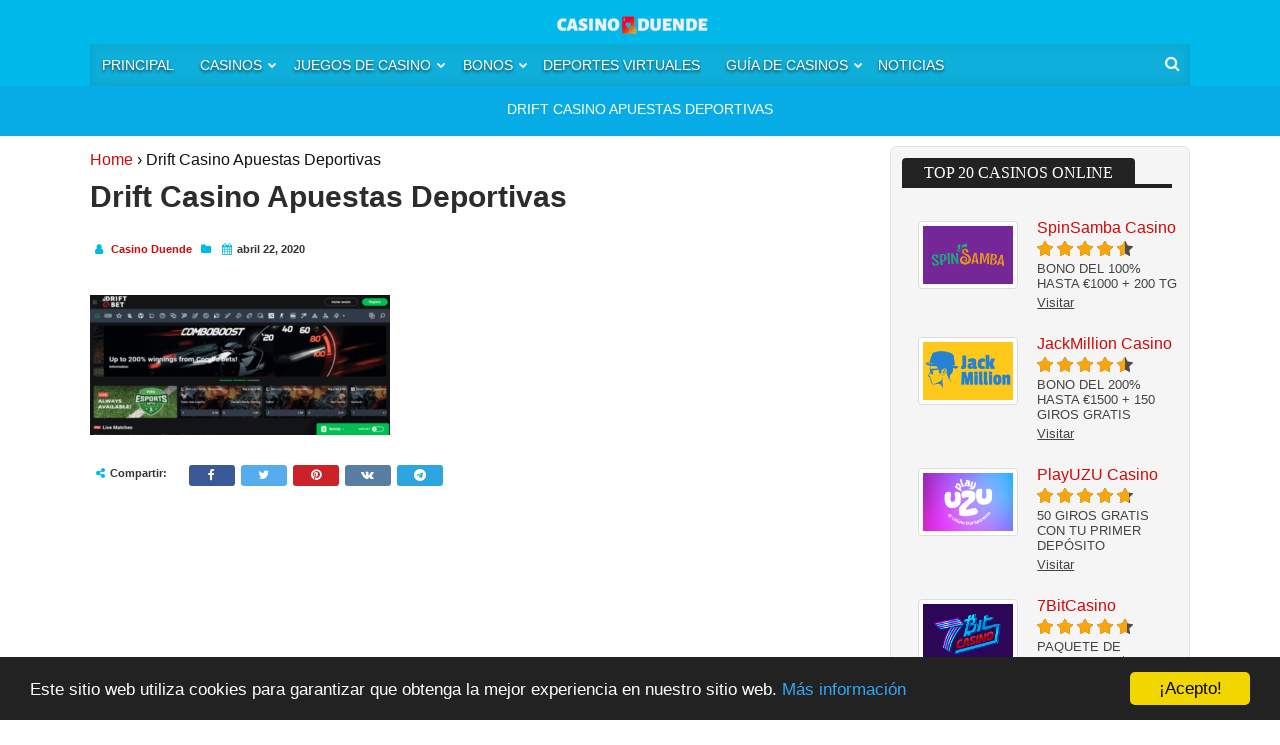

--- FILE ---
content_type: text/html; charset=UTF-8
request_url: https://casinoduende.com/drift-casino-apuestas-deportivas/
body_size: 11639
content:
<!DOCTYPE html><!--[if IE 7]><html class="ie ie7"lang="es"><![endif]--><!--[if IE 8]><html class="ie ie8"lang="es"><![endif]--><!--[if !(IE 7) | !(IE 8)  ]><!--><html class="no-js"lang="es-MX"><!--<![endif]--><head><meta charset="UTF-8"><meta content="width=device-width,initial-scale=1"name="viewport"><meta content="max-snippet:-1, max-image-preview:large, max-video-preview:-1"name="robots"><meta content="C63FE5785410D06EE78F4E6E1D2001D0"name="msvalidate.01"><meta content="97e54d46d8493b36"name="yandex-verification"><meta content="678632895677995"property="fb:pages"><meta content="#06B9EA"name="theme-color"><link media="all" href="https://casinoduende.com/wp-content/cache/autoptimize/css/autoptimize_6e38d7633e4664fe9631bcfb44fd9edb.css" rel="stylesheet"><title>Drift Casino Apuestas Deportivas | Casino Duende™</title><link href="http://gmpg.org/xfn/11"rel="profile"><link href="https://casinoduende.com/xmlrpc.php"rel="pingback"><link href="https://casinoduende.com/wp-content/uploads/2018/04/icon_cd.png"rel="Shortcut Icon"type="image/x-icon"><link href="https://casinoduende.com/feed/"rel="alternate"type="application/rss+xml"title="Casino Duende&trade;RSS Feed"><!--[if lt IE 9]><script src="https://cdnjs.cloudflare.com/ajax/libs/html5shiv/r29/html5.min.js"></script><![endif]--><meta http-equiv="x-dns-prefetch-control" content="on"><link rel="dns-prefetch" href="//use.typekit.net" /><meta name='robots' content='max-image-preview:large' /><link rel="canonical" href="https://casinoduende.com/drift-casino-apuestas-deportivas/" /><link rel='dns-prefetch' href='//cdnjs.cloudflare.com' /><link rel="https://api.w.org/" href="https://casinoduende.com/wp-json/" /><link rel="alternate" title="JSON" type="application/json" href="https://casinoduende.com/wp-json/wp/v2/media/7974" /><link rel="EditURI" type="application/rsd+xml" title="RSD" href="https://casinoduende.com/xmlrpc.php?rsd" /><meta name="generator" content="WordPress 6.8.3" /><link rel="alternate" title="oEmbed (JSON)" type="application/json+oembed" href="https://casinoduende.com/wp-json/oembed/1.0/embed?url=https%3A%2F%2Fcasinoduende.com%2Fdrift-casino-apuestas-deportivas%2F" /><link rel="alternate" title="oEmbed (XML)" type="text/xml+oembed" href="https://casinoduende.com/wp-json/oembed/1.0/embed?url=https%3A%2F%2Fcasinoduende.com%2Fdrift-casino-apuestas-deportivas%2F&#038;format=xml" /><link rel="icon" href="https://casinoduende.com/wp-content/uploads/2017/09/icon_casinoduende-32x32.png" sizes="32x32" /><link rel="icon" href="https://casinoduende.com/wp-content/uploads/2017/09/icon_casinoduende-200x200.png" sizes="192x192" /><link rel="apple-touch-icon" href="https://casinoduende.com/wp-content/uploads/2017/09/icon_casinoduende-200x200.png" /><meta name="msapplication-TileImage" content="https://casinoduende.com/wp-content/uploads/2017/09/icon_casinoduende-300x300.png" /></head><bodyclass="attachment wp-singular attachment-template-default single single-attachment postid-7974 attachmentid-7974 attachment-png wp-theme-doubledown custom"><div class="outside"id="outerwrap"><header class="main-header"id="header"itemscope itemtype="http://schema.org/WPHeader"><meta content="Casino Duende&trade;"itemprop="name"><button id="mobile-menu-btn"><i> </i><i> </i><i> </i></button><nav id="mobile-menu"><div class="logomobile"><img alt="Casino Duende&trade;"src="https://casinoduende.com/wp-content/uploads/2020/03/casino_duende_logotype.png"height="20"width="200"></div><div class="searchmobile"><div class="search"><form role="search" method="get" id="searchform" action="https://casinoduende.com/" > <input type="text" value="" name="s" class="search-input" id="s" placeholder="Buscar..." /></form><div class="result-search"><div class="preloader"><noscript><img src="https://casinoduende.com/wp-content/themes/doubledown/images/loader.gif" alt="loader" class="loader" /></noscript><img src='data:image/svg+xml,%3Csvg%20xmlns=%22http://www.w3.org/2000/svg%22%20viewBox=%220%200%20210%20140%22%3E%3C/svg%3E' data-src="https://casinoduende.com/wp-content/themes/doubledown/images/loader.gif" alt="loader" class="lazyload loader" /></div><div class="result-search-list"></div></div></div></div><ul id="mobilenav" class="mobilenav"><li id="menu-item-4191" class="menu-item menu-item-type-post_type menu-item-object-page menu-item-home menu-item-4191"><a href="https://casinoduende.com/">Principal</a></li><li id="menu-item-4196" class="menu-item menu-item-type-post_type menu-item-object-page menu-item-has-children menu-item-4196"><a href="https://casinoduende.com/casinos/">Casinos</a><ul class="sub-menu"><li id="menu-item-4197" class="menu-item menu-item-type-post_type menu-item-object-page menu-item-has-children menu-item-4197"><a href="https://casinoduende.com/casinos-bitcoin/">🥇 Casinos Bitcoin</a><ul class="sub-menu"><li id="menu-item-4201" class="menu-item menu-item-type-post_type menu-item-object-page menu-item-4201"><a href="https://casinoduende.com/comprar-bitcoin/">Comprar Bitcoin</a></li><li id="menu-item-4213" class="menu-item menu-item-type-post_type menu-item-object-page menu-item-4213"><a href="https://casinoduende.com/tecnologia-provably-fair/">Tecnología Provably Fair</a></li></ul></li><li id="menu-item-7475" class="menu-item menu-item-type-post_type menu-item-object-page menu-item-7475"><a href="https://casinoduende.com/casinos-en-estados-unidos/">🇺🇸 Casinos Estados Unidos</a></li><li id="menu-item-9469" class="menu-item menu-item-type-custom menu-item-object-custom menu-item-9469"><a href="https://casinoduende.es/casinos/">🇪🇦 Casinos España</a></li><li id="menu-item-4200" class="menu-item menu-item-type-post_type menu-item-object-page menu-item-has-children menu-item-4200"><a href="https://casinoduende.com/casinos-en-latinoamerica/">🌎 Casinos América Latina</a><ul class="sub-menu"><li id="menu-item-5189" class="menu-item menu-item-type-post_type menu-item-object-page menu-item-5189"><a href="https://casinoduende.com/casinos-en-argentina/">🇦🇷 Casinos Argentina</a></li><li id="menu-item-7216" class="menu-item menu-item-type-post_type menu-item-object-page menu-item-7216"><a href="https://casinoduende.com/casinos-en-guatemala/">🇬🇹 Casinos Guatemala</a></li><li id="menu-item-5501" class="menu-item menu-item-type-post_type menu-item-object-page menu-item-5501"><a href="https://casinoduende.com/casinos-en-mexico/">🇲🇽 Casinos México</a></li><li id="menu-item-7128" class="menu-item menu-item-type-post_type menu-item-object-page menu-item-7128"><a href="https://casinoduende.com/casinos-en-peru/">🇵🇪 Casinos Perú</a></li><li id="menu-item-7325" class="menu-item menu-item-type-post_type menu-item-object-page menu-item-7325"><a href="https://casinoduende.com/casinos-en-uruguay/">🇺🇾 Casinos Uruguay</a></li></ul></li></ul></li><li id="menu-item-8177" class="menu-item menu-item-type-custom menu-item-object-custom menu-item-has-children menu-item-8177"><a href="https://casinoduende.com/juegos/">Juegos de casino</a><ul class="sub-menu"><li id="menu-item-5179" class="menu-item menu-item-type-custom menu-item-object-custom menu-item-has-children menu-item-5179"><a href="#">Tragamonedas</a><ul class="sub-menu"><li id="menu-item-4217" class="menu-item menu-item-type-post_type menu-item-object-page menu-item-4217"><a href="https://casinoduende.com/video-tragamonedas/">Vídeo Tragamonedas</a></li><li id="menu-item-4215" class="menu-item menu-item-type-post_type menu-item-object-page menu-item-4215"><a href="https://casinoduende.com/tragamonedas-movil/">Tragamonedas Móvil</a></li><li id="menu-item-4216" class="menu-item menu-item-type-post_type menu-item-object-page menu-item-4216"><a href="https://casinoduende.com/tragamonedas-progresivas/">Tragamonedas Progresivas</a></li><li id="menu-item-4931" class="menu-item menu-item-type-post_type menu-item-object-page menu-item-4931"><a href="https://casinoduende.com/tragamonedas-flash/">Tragamonedas Flash</a></li><li id="menu-item-4214" class="menu-item menu-item-type-post_type menu-item-object-page menu-item-4214"><a href="https://casinoduende.com/tragaperras-clasicas/">Tragamonedas Clásicas</a></li></ul></li><li id="menu-item-4208" class="menu-item menu-item-type-post_type menu-item-object-page menu-item-has-children menu-item-4208"><a href="https://casinoduende.com/poker/">Poker</a><ul class="sub-menu"><li id="menu-item-7208" class="menu-item menu-item-type-post_type menu-item-object-page menu-item-7208"><a href="https://casinoduende.com/video-poker/">Video Poker</a></li><li id="menu-item-5140" class="menu-item menu-item-type-post_type menu-item-object-page menu-item-5140"><a href="https://casinoduende.com/diccionario-de-poker/">Diccionario de Poker</a></li><li id="menu-item-5358" class="menu-item menu-item-type-post_type menu-item-object-page menu-item-5358"><a href="https://casinoduende.com/poker/texas-holdem-limit/">Poker Texas Hold’em</a></li><li id="menu-item-5350" class="menu-item menu-item-type-post_type menu-item-object-page menu-item-5350"><a href="https://casinoduende.com/poker/limit-omaha-high-low/">Poker Limit Omaha</a></li><li id="menu-item-5357" class="menu-item menu-item-type-post_type menu-item-object-page menu-item-5357"><a href="https://casinoduende.com/poker/pot-limit-omaha-high-low/">Poker Pot-Limit Omaha</a></li><li id="menu-item-5351" class="menu-item menu-item-type-post_type menu-item-object-page menu-item-5351"><a href="https://casinoduende.com/poker/pot-limit-omaha/">Poker Pot-Limit Omaha con 4 cartas (PLO)</a></li><li id="menu-item-5349" class="menu-item menu-item-type-post_type menu-item-object-page menu-item-5349"><a href="https://casinoduende.com/poker/deuce-to-seven-triple-draw/">Poker Deuce to Seven Triple Draw</a></li><li id="menu-item-5352" class="menu-item menu-item-type-post_type menu-item-object-page menu-item-5352"><a href="https://casinoduende.com/poker/horse/">Poker H.O.R.S.E</a></li><li id="menu-item-5353" class="menu-item menu-item-type-post_type menu-item-object-page menu-item-5353"><a href="https://casinoduende.com/poker/razz/">Poker Razz</a></li><li id="menu-item-5354" class="menu-item menu-item-type-post_type menu-item-object-page menu-item-5354"><a href="https://casinoduende.com/poker/seven-card-stud/">Poker Seven Card Stud</a></li><li id="menu-item-5355" class="menu-item menu-item-type-post_type menu-item-object-page menu-item-5355"><a href="https://casinoduende.com/poker/stud-high-low/">Poker Stud High-Low</a></li><li id="menu-item-5356" class="menu-item menu-item-type-post_type menu-item-object-page menu-item-5356"><a href="https://casinoduende.com/poker/badugi/">Poker Badugi</a></li></ul></li><li id="menu-item-4878" class="menu-item menu-item-type-post_type menu-item-object-page menu-item-has-children menu-item-4878"><a href="https://casinoduende.com/blackjack/">Blackjack</a><ul class="sub-menu"><li id="menu-item-4877" class="menu-item menu-item-type-post_type menu-item-object-page menu-item-4877"><a href="https://casinoduende.com/blackjack-variantes/">Blackjack Variantes</a></li></ul></li><li id="menu-item-4917" class="menu-item menu-item-type-post_type menu-item-object-page menu-item-4917"><a href="https://casinoduende.com/ruleta/">Ruleta</a></li><li id="menu-item-4728" class="menu-item menu-item-type-post_type menu-item-object-page menu-item-has-children menu-item-4728"><a href="https://casinoduende.com/bingo/">Bingo</a><ul class="sub-menu"><li id="menu-item-4756" class="menu-item menu-item-type-post_type menu-item-object-page menu-item-4756"><a href="https://casinoduende.com/bingo-online-variaciones/">Bingo Variantes</a></li></ul></li></ul></li><li id="menu-item-4193" class="menu-item menu-item-type-post_type menu-item-object-page menu-item-has-children menu-item-4193"><a href="https://casinoduende.com/bonos/">Bonos</a><ul class="sub-menu"><li id="menu-item-4194" class="menu-item menu-item-type-post_type menu-item-object-page menu-item-4194"><a href="https://casinoduende.com/calculadora-de-bonos/">Calculadora de Bonos</a></li></ul></li><li id="menu-item-8067" class="menu-item menu-item-type-post_type menu-item-object-page menu-item-8067"><a href="https://casinoduende.com/apuestas-deportivas-virtuales/">Deportes Virtuales</a></li><li id="menu-item-6802" class="menu-item menu-item-type-taxonomy menu-item-object-category menu-item-has-children menu-item-6802"><a href="https://casinoduende.com/category/guia/">Guía de Casinos</a><ul class="sub-menu"><li id="menu-item-4209" class="menu-item menu-item-type-post_type menu-item-object-page menu-item-4209"><a href="https://casinoduende.com/proveedores-de-juegos/">Proveedores de juegos</a></li><li id="menu-item-4195" class="menu-item menu-item-type-post_type menu-item-object-page menu-item-4195"><a href="https://casinoduende.com/software-de-casino-online/">Software de casinos</a></li><li id="menu-item-4204" class="menu-item menu-item-type-post_type menu-item-object-page menu-item-has-children menu-item-4204"><a href="https://casinoduende.com/metodos-de-pago/">Métodos de pago</a><ul class="sub-menu"><li id="menu-item-4359" class="menu-item menu-item-type-post_type menu-item-object-page menu-item-4359"><a href="https://casinoduende.com/metodos-de-pago/skrill/">Skrill</a></li><li id="menu-item-4198" class="menu-item menu-item-type-post_type menu-item-object-page menu-item-4198"><a href="https://casinoduende.com/metodos-de-pago/paypal/">PayPal</a></li></ul></li><li id="menu-item-5825" class="menu-item menu-item-type-post_type menu-item-object-page menu-item-has-children menu-item-5825"><a href="https://casinoduende.com/mejores-libros-de-casino/">Libros de casino</a><ul class="sub-menu"><li id="menu-item-5383" class="menu-item menu-item-type-taxonomy menu-item-object-mbt_genre menu-item-5383"><a href="https://casinoduende.com/genre/blackjack/">Blackjack</a></li><li id="menu-item-5377" class="menu-item menu-item-type-taxonomy menu-item-object-mbt_genre menu-item-5377"><a href="https://casinoduende.com/genre/ruleta/">Ruleta</a></li><li id="menu-item-5376" class="menu-item menu-item-type-taxonomy menu-item-object-mbt_genre menu-item-5376"><a href="https://casinoduende.com/genre/poker/">Poker</a></li></ul></li></ul></li><li id="menu-item-4206" class="menu-item menu-item-type-post_type menu-item-object-page menu-item-4206"><a href="https://casinoduende.com/noticias/">Noticias</a></li></ul><div class="flagcd"><ul><li><a href="https://casinobike.com/"><noscript><img alt="Casino Bike USA"src="https://casinoduende.com/wp-content/uploads/2022/07/flag-us.png"class="wpml-ls-flag"title="Casino Bike USA"width="18px"height="12px"></noscript><img alt="Casino Bike USA"src="https://casinoduende.com/wp-content/uploads/2022/07/flag-us.png"class="wpml-ls-flag"title="Casino Bike USA"width="18px"height="12px"></a></li><li><a href="https://casinoduende.com/en/"><noscript><img alt="Casino Duende English"src="https://casinoduende.com/wp-content/uploads/2022/07/flag-gb.png"class="wpml-ls-flag"title="Casino Duende English"width="18px"height="12px"></noscript><img alt="Casino Duende English"src="https://casinoduende.com/wp-content/uploads/2022/07/flag-gb.png"class="wpml-ls-flag"title="Casino Duende English"width="18px"height="12px"></a></li><li><a href="https://casinoivan.com/"><noscript><img alt="Casino Ivan"src="https://casinoduende.com/wp-content/uploads/2022/07/flag-ru.png"class="wpml-ls-flag"title="Casino Ivan"width="18px"height="12px"></noscript><img alt="Casino Ivan"src="https://casinoduende.com/wp-content/uploads/2022/07/flag-ru.png"class="wpml-ls-flag"title="Casino Ivan"width="18px"height="12px"></a></li><li><a href="https://casinoduende.es/"><noscript><img alt="Casino Duende España"src="https://casinoduende.com/wp-content/uploads/2022/07/flag-es.png"class="wpml-ls-flag"title="Casino Duende España"width="18px"height="12px"></noscript><img alt="Casino Duende España"src="https://casinoduende.com/wp-content/uploads/2022/07/flag-es.png"class="wpml-ls-flag"title="Casino Duende España"width="18px"height="12px"></a></li><li><a href="https://casinovesta.com/"><noscript><img alt="Casino Vesta"src="https://casinoduende.com/wp-content/uploads/2022/07/flag-mx.png"class="wpml-ls-flag"title="Casino Vesta"width="18px"height="12px"></noscript><img alt="Casino Vesta"src="https://casinoduende.com/wp-content/uploads/2022/07/flag-mx.png"class="wpml-ls-flag"title="Casino Vesta"width="18px"height="12px"></a></li></ul></div></nav><div class="wrap"><div class="header-logo"><a href="https://casinoduende.com"title="Casino Duende&trade;"><img alt="Casino Duende&trade;"src="https://casinoduende.com/wp-content/uploads/2020/03/casino_duende_logotype.png"></a></div><div class="socialmediatop"><a href="#"title="Search"id="sbutton"><i class="fa fa-search"></i></a></div><div class="searchgo"id="searchgo"><div class="tsearch"><div class="search"><form role="search" method="get" id="searchform" action="https://casinoduende.com/" > <input type="text" value="" name="s" class="search-input" id="s" placeholder="Buscar..." /></form><div class="result-search"><div class="preloader"><noscript><img src="https://casinoduende.com/wp-content/themes/doubledown/images/loader.gif" alt="loader" class="loader" /></noscript><img src='data:image/svg+xml,%3Csvg%20xmlns=%22http://www.w3.org/2000/svg%22%20viewBox=%220%200%20210%20140%22%3E%3C/svg%3E' data-src="https://casinoduende.com/wp-content/themes/doubledown/images/loader.gif" alt="loader" class="lazyload loader" /></div><div class="result-search-list"></div></div></div></div></div><nav id="navigation"class="navbar"><ul id="nav" class="nav"><li class="menu-item menu-item-type-post_type menu-item-object-page menu-item-home menu-item-4191"><a href="https://casinoduende.com/"><span>Principal</span></a></li><li class="menu-item menu-item-type-post_type menu-item-object-page menu-item-has-children menu-item-4196"><a href="https://casinoduende.com/casinos/"><span>Casinos</span></a><ul class="sub-menu"><li class="menu-item menu-item-type-post_type menu-item-object-page menu-item-has-children menu-item-4197"><a href="https://casinoduende.com/casinos-bitcoin/"><span>🥇 Casinos Bitcoin</span></a><ul class="sub-menu"><li class="menu-item menu-item-type-post_type menu-item-object-page menu-item-4201"><a href="https://casinoduende.com/comprar-bitcoin/"><span>Comprar Bitcoin</span></a></li><li class="menu-item menu-item-type-post_type menu-item-object-page menu-item-4213"><a href="https://casinoduende.com/tecnologia-provably-fair/"><span>Tecnología Provably Fair</span></a></li></ul></li><li class="menu-item menu-item-type-post_type menu-item-object-page menu-item-7475"><a href="https://casinoduende.com/casinos-en-estados-unidos/"><span>🇺🇸 Casinos Estados Unidos</span></a></li><li class="menu-item menu-item-type-custom menu-item-object-custom menu-item-9469"><a href="https://casinoduende.es/casinos/"><span>🇪🇦 Casinos España</span></a></li><li class="menu-item menu-item-type-post_type menu-item-object-page menu-item-has-children menu-item-4200"><a href="https://casinoduende.com/casinos-en-latinoamerica/"><span>🌎 Casinos América Latina</span></a><ul class="sub-menu"><li class="menu-item menu-item-type-post_type menu-item-object-page menu-item-5189"><a href="https://casinoduende.com/casinos-en-argentina/"><span>🇦🇷 Casinos Argentina</span></a></li><li class="menu-item menu-item-type-post_type menu-item-object-page menu-item-7216"><a href="https://casinoduende.com/casinos-en-guatemala/"><span>🇬🇹 Casinos Guatemala</span></a></li><li class="menu-item menu-item-type-post_type menu-item-object-page menu-item-5501"><a href="https://casinoduende.com/casinos-en-mexico/"><span>🇲🇽 Casinos México</span></a></li><li class="menu-item menu-item-type-post_type menu-item-object-page menu-item-7128"><a href="https://casinoduende.com/casinos-en-peru/"><span>🇵🇪 Casinos Perú</span></a></li><li class="menu-item menu-item-type-post_type menu-item-object-page menu-item-7325"><a href="https://casinoduende.com/casinos-en-uruguay/"><span>🇺🇾 Casinos Uruguay</span></a></li></ul></li></ul></li><li class="menu-item menu-item-type-custom menu-item-object-custom menu-item-has-children menu-item-8177"><a href="https://casinoduende.com/juegos/"><span>Juegos de casino</span></a><ul class="sub-menu"><li class="menu-item menu-item-type-custom menu-item-object-custom menu-item-has-children menu-item-5179"><a href="#"><span>Tragamonedas</span></a><ul class="sub-menu"><li class="menu-item menu-item-type-post_type menu-item-object-page menu-item-4217"><a href="https://casinoduende.com/video-tragamonedas/"><span>Vídeo Tragamonedas</span></a></li><li class="menu-item menu-item-type-post_type menu-item-object-page menu-item-4215"><a href="https://casinoduende.com/tragamonedas-movil/"><span>Tragamonedas Móvil</span></a></li><li class="menu-item menu-item-type-post_type menu-item-object-page menu-item-4216"><a href="https://casinoduende.com/tragamonedas-progresivas/"><span>Tragamonedas Progresivas</span></a></li><li class="menu-item menu-item-type-post_type menu-item-object-page menu-item-4931"><a href="https://casinoduende.com/tragamonedas-flash/"><span>Tragamonedas Flash</span></a></li><li class="menu-item menu-item-type-post_type menu-item-object-page menu-item-4214"><a href="https://casinoduende.com/tragaperras-clasicas/"><span>Tragamonedas Clásicas</span></a></li></ul></li><li class="menu-item menu-item-type-post_type menu-item-object-page menu-item-has-children menu-item-4208"><a href="https://casinoduende.com/poker/"><span>Poker</span></a><ul class="sub-menu"><li class="menu-item menu-item-type-post_type menu-item-object-page menu-item-7208"><a href="https://casinoduende.com/video-poker/"><span>Video Poker</span></a></li><li class="menu-item menu-item-type-post_type menu-item-object-page menu-item-5140"><a href="https://casinoduende.com/diccionario-de-poker/"><span>Diccionario de Poker</span></a></li><li class="menu-item menu-item-type-post_type menu-item-object-page menu-item-5358"><a href="https://casinoduende.com/poker/texas-holdem-limit/"><span>Poker Texas Hold’em</span></a></li><li class="menu-item menu-item-type-post_type menu-item-object-page menu-item-5350"><a href="https://casinoduende.com/poker/limit-omaha-high-low/"><span>Poker Limit Omaha</span></a></li><li class="menu-item menu-item-type-post_type menu-item-object-page menu-item-5357"><a href="https://casinoduende.com/poker/pot-limit-omaha-high-low/"><span>Poker Pot-Limit Omaha</span></a></li><li class="menu-item menu-item-type-post_type menu-item-object-page menu-item-5351"><a href="https://casinoduende.com/poker/pot-limit-omaha/"><span>Poker Pot-Limit Omaha con 4 cartas (PLO)</span></a></li><li class="menu-item menu-item-type-post_type menu-item-object-page menu-item-5349"><a href="https://casinoduende.com/poker/deuce-to-seven-triple-draw/"><span>Poker Deuce to Seven Triple Draw</span></a></li><li class="menu-item menu-item-type-post_type menu-item-object-page menu-item-5352"><a href="https://casinoduende.com/poker/horse/"><span>Poker H.O.R.S.E</span></a></li><li class="menu-item menu-item-type-post_type menu-item-object-page menu-item-5353"><a href="https://casinoduende.com/poker/razz/"><span>Poker Razz</span></a></li><li class="menu-item menu-item-type-post_type menu-item-object-page menu-item-5354"><a href="https://casinoduende.com/poker/seven-card-stud/"><span>Poker Seven Card Stud</span></a></li><li class="menu-item menu-item-type-post_type menu-item-object-page menu-item-5355"><a href="https://casinoduende.com/poker/stud-high-low/"><span>Poker Stud High-Low</span></a></li><li class="menu-item menu-item-type-post_type menu-item-object-page menu-item-5356"><a href="https://casinoduende.com/poker/badugi/"><span>Poker Badugi</span></a></li></ul></li><li class="menu-item menu-item-type-post_type menu-item-object-page menu-item-has-children menu-item-4878"><a href="https://casinoduende.com/blackjack/"><span>Blackjack</span></a><ul class="sub-menu"><li class="menu-item menu-item-type-post_type menu-item-object-page menu-item-4877"><a href="https://casinoduende.com/blackjack-variantes/"><span>Blackjack Variantes</span></a></li></ul></li><li class="menu-item menu-item-type-post_type menu-item-object-page menu-item-4917"><a href="https://casinoduende.com/ruleta/"><span>Ruleta</span></a></li><li class="menu-item menu-item-type-post_type menu-item-object-page menu-item-has-children menu-item-4728"><a href="https://casinoduende.com/bingo/"><span>Bingo</span></a><ul class="sub-menu"><li class="menu-item menu-item-type-post_type menu-item-object-page menu-item-4756"><a href="https://casinoduende.com/bingo-online-variaciones/"><span>Bingo Variantes</span></a></li></ul></li></ul></li><li class="menu-item menu-item-type-post_type menu-item-object-page menu-item-has-children menu-item-4193"><a href="https://casinoduende.com/bonos/"><span>Bonos</span></a><ul class="sub-menu"><li class="menu-item menu-item-type-post_type menu-item-object-page menu-item-4194"><a href="https://casinoduende.com/calculadora-de-bonos/"><span>Calculadora de Bonos</span></a></li></ul></li><li class="menu-item menu-item-type-post_type menu-item-object-page menu-item-8067"><a href="https://casinoduende.com/apuestas-deportivas-virtuales/"><span>Deportes Virtuales</span></a></li><li class="menu-item menu-item-type-taxonomy menu-item-object-category menu-item-has-children menu-item-6802"><a href="https://casinoduende.com/category/guia/"><span>Guía de Casinos</span></a><ul class="sub-menu"><li class="menu-item menu-item-type-post_type menu-item-object-page menu-item-4209"><a href="https://casinoduende.com/proveedores-de-juegos/"><span>Proveedores de juegos</span></a></li><li class="menu-item menu-item-type-post_type menu-item-object-page menu-item-4195"><a href="https://casinoduende.com/software-de-casino-online/"><span>Software de casinos</span></a></li><li class="menu-item menu-item-type-post_type menu-item-object-page menu-item-has-children menu-item-4204"><a href="https://casinoduende.com/metodos-de-pago/"><span>Métodos de pago</span></a><ul class="sub-menu"><li class="menu-item menu-item-type-post_type menu-item-object-page menu-item-4359"><a href="https://casinoduende.com/metodos-de-pago/skrill/"><span>Skrill</span></a></li><li class="menu-item menu-item-type-post_type menu-item-object-page menu-item-4198"><a href="https://casinoduende.com/metodos-de-pago/paypal/"><span>PayPal</span></a></li></ul></li><li class="menu-item menu-item-type-post_type menu-item-object-page menu-item-has-children menu-item-5825"><a href="https://casinoduende.com/mejores-libros-de-casino/"><span>Libros de casino</span></a><ul class="sub-menu"><li class="menu-item menu-item-type-taxonomy menu-item-object-mbt_genre menu-item-5383"><a href="https://casinoduende.com/genre/blackjack/"><span>Blackjack</span></a></li><li class="menu-item menu-item-type-taxonomy menu-item-object-mbt_genre menu-item-5377"><a href="https://casinoduende.com/genre/ruleta/"><span>Ruleta</span></a></li><li class="menu-item menu-item-type-taxonomy menu-item-object-mbt_genre menu-item-5376"><a href="https://casinoduende.com/genre/poker/"><span>Poker</span></a></li></ul></li></ul></li><li class="menu-item menu-item-type-post_type menu-item-object-page menu-item-4206"><a href="https://casinoduende.com/noticias/"><span>Noticias</span></a></li></ul></nav><div class="clearboth"></div></div></header><div class="mobile-vgames font-s hidden-lg-up bb-1"><ul class="contgam roww px-3"><li class="mr-2 " > <a title="Mejores Casinos En Linea - Jugar Gratis Online!" href="https://casinoduende.com/casinos/"> <noscript><img src="https://casinoduende.com/wp-content/uploads/2019/11/casino-nav.png" alt="Casinos" title="Mejores Casinos En Linea - Jugar Gratis Online!" width="20" height="20"></noscript><img class="lazyload" src='data:image/svg+xml,%3Csvg%20xmlns=%22http://www.w3.org/2000/svg%22%20viewBox=%220%200%2020%2020%22%3E%3C/svg%3E' data-src="https://casinoduende.com/wp-content/uploads/2019/11/casino-nav.png" alt="Casinos" title="Mejores Casinos En Linea - Jugar Gratis Online!" width="20" height="20"> <span>Casinos</span> </a></li><li class="mr-2 " > <a title="Tragamonedas &amp; Máquinas Tragaperras - Gratis Online!" href="https://casinoduende.com/juegos/"> <noscript><img src="https://casinoduende.com/wp-content/uploads/2019/10/retro-nav.png" alt="Slots" title="Tragamonedas &amp; Máquinas Tragaperras - Gratis Online!" width="20" height="20"></noscript><img class="lazyload" src='data:image/svg+xml,%3Csvg%20xmlns=%22http://www.w3.org/2000/svg%22%20viewBox=%220%200%2020%2020%22%3E%3C/svg%3E' data-src="https://casinoduende.com/wp-content/uploads/2019/10/retro-nav.png" alt="Slots" title="Tragamonedas &amp; Máquinas Tragaperras - Gratis Online!" width="20" height="20"> <span>Slots</span> </a></li><li class="mr-2 " > <a title="Juegos de Ruleta - Gratis y sin descargar | Casino Duende" href="https://casinoduende.com/ruleta/"> <noscript><img src="https://casinoduende.com/wp-content/uploads/2019/10/roulette-nav.png" alt="Ruleta" title="Juegos de Ruleta - Gratis y sin descargar | Casino Duende" width="20" height="20"></noscript><img class="lazyload" src='data:image/svg+xml,%3Csvg%20xmlns=%22http://www.w3.org/2000/svg%22%20viewBox=%220%200%2020%2020%22%3E%3C/svg%3E' data-src="https://casinoduende.com/wp-content/uploads/2019/10/roulette-nav.png" alt="Ruleta" title="Juegos de Ruleta - Gratis y sin descargar | Casino Duende" width="20" height="20"> <span>Ruleta</span> </a></li><li class="mr-2 " > <a title="Juegos de Cartas - Poker Gratis y sin descargar | Casino Duende" href="https://casinoduende.com/poker/"> <noscript><img src="https://casinoduende.com/wp-content/uploads/2019/10/poker-nav.png" alt="Poker" title="Juegos de Cartas - Poker" width="20" height="20"></noscript><img class="lazyload" src='data:image/svg+xml,%3Csvg%20xmlns=%22http://www.w3.org/2000/svg%22%20viewBox=%220%200%2020%2020%22%3E%3C/svg%3E' data-src="https://casinoduende.com/wp-content/uploads/2019/10/poker-nav.png" alt="Poker" title="Juegos de Cartas - Poker" width="20" height="20"> <span>Poker</span> </a></li></li><li class="mr-2 " > <a title="Juegos de Cartas - Blackjack Gratis y sin descargar | Casino Duende" href="https://casinoduende.com/blackjack/"> <noscript><img src="https://casinoduende.com/wp-content/uploads/2019/10/blackjack-nav.png" alt="Blackjack" title="Juegos de Cartas - Blackjack" width="20" height="20"></noscript><img class="lazyload" src='data:image/svg+xml,%3Csvg%20xmlns=%22http://www.w3.org/2000/svg%22%20viewBox=%220%200%2020%2020%22%3E%3C/svg%3E' data-src="https://casinoduende.com/wp-content/uploads/2019/10/blackjack-nav.png" alt="Blackjack" title="Juegos de Cartas - Blackjack" width="20" height="20"> <span>Blackjack</span> </a></li><li class="mr-2 " > <a title="Juegos de Bingo Gratis sin Dinero en Español - Casino Duende" href="https://casinoduende.com/bingo/"> <noscript><img src="https://casinoduende.com/wp-content/uploads/2019/10/bingo-nav.png" alt="Bingo" title="Bingo - Juegos de Bingo Gratis sin Dinero en Español - Casino Duende" width="20" height="20"></noscript><img class="lazyload" src='data:image/svg+xml,%3Csvg%20xmlns=%22http://www.w3.org/2000/svg%22%20viewBox=%220%200%2020%2020%22%3E%3C/svg%3E' data-src="https://casinoduende.com/wp-content/uploads/2019/10/bingo-nav.png" alt="Bingo" title="Bingo - Juegos de Bingo Gratis sin Dinero en Español - Casino Duende" width="20" height="20"> <span>Bingo</span> </a></li><li class="mr-2 " > <a title="Juegos de Dados Gratis y sin descargar | Casino Duende" href="https://casinoduende.com/dados/"> <noscript><img src="https://casinoduende.com/wp-content/uploads/2019/10/craps-nav.png" alt="Dados" title="Juegos de Dados o Craps Gratis - Casino Duende" width="20" height="20"></noscript><img class="lazyload" src='data:image/svg+xml,%3Csvg%20xmlns=%22http://www.w3.org/2000/svg%22%20viewBox=%220%200%2020%2020%22%3E%3C/svg%3E' data-src="https://casinoduende.com/wp-content/uploads/2019/10/craps-nav.png" alt="Dados" title="Juegos de Dados o Craps Gratis - Casino Duende" width="20" height="20"> <span>Dados</span> </a></li><li class="mr-2 " > <a title="Juegos de Rascar Gratis y sin descargar | Casino Duende" href="https://casinoduende.com/rascas/"> <noscript><img src="https://casinoduende.com/wp-content/uploads/2019/10/scretch-nav.png" alt="Rascas" title="Juegos de Rascar - Juegos Rasca y Gana Gratis - Casino Duende" width="20" height="20"></noscript><img class="lazyload" src='data:image/svg+xml,%3Csvg%20xmlns=%22http://www.w3.org/2000/svg%22%20viewBox=%220%200%2020%2020%22%3E%3C/svg%3E' data-src="https://casinoduende.com/wp-content/uploads/2019/10/scretch-nav.png" alt="Rascas" title="Juegos de Rascar - Juegos Rasca y Gana Gratis - Casino Duende" width="20" height="20"> <span>Rascas</span> </a></li><li class="mr-2 " > <a title="Lotería Online - Gratis y sin descargar | Casino Duende" href="https://casinoduende.com/loto/"> <noscript><img src="https://casinoduende.com/wp-content/uploads/2019/10/lotto-nav.png" alt="Lotería" title="Lotería Online - Juegos de Loto Gratis - Casino Duende" width="20" height="20"></noscript><img class="lazyload" src='data:image/svg+xml,%3Csvg%20xmlns=%22http://www.w3.org/2000/svg%22%20viewBox=%220%200%2020%2020%22%3E%3C/svg%3E' data-src="https://casinoduende.com/wp-content/uploads/2019/10/lotto-nav.png" alt="Lotería" title="Lotería Online - Juegos de Loto Gratis - Casino Duende" width="20" height="20"> <span>Lotería</span> </a></li><li class="mr-2 " > <a title="Juegos de Keno Gratis y sin descargar | Casino Duende" href="https://casinoduende.com/keno/"> <noscript><img src="https://casinoduende.com/wp-content/uploads/2019/10/keno-nav.png" alt="Keno" title="Juegos de Keno Gratis Sin Registro - Casino Duende" width="20" height="20"></noscript><img class="lazyload" src='data:image/svg+xml,%3Csvg%20xmlns=%22http://www.w3.org/2000/svg%22%20viewBox=%220%200%2020%2020%22%3E%3C/svg%3E' data-src="https://casinoduende.com/wp-content/uploads/2019/10/keno-nav.png" alt="Keno" title="Juegos de Keno Gratis Sin Registro - Casino Duende" width="20" height="20"> <span>Keno</span> </a></li></ul></div><section class="banner-area"><div class="inner-banner-txt"> Drift Casino Apuestas Deportivas<p></p></div></section><div id="main" class="contentarea" itemscope itemtype="https://schema.org/NewsArticle"><meta itemprop="mainEntityOfPage" content="https://casinoduende.com/drift-casino-apuestas-deportivas/" /><meta itemprop="name" content="Drift Casino Apuestas Deportivas" /><meta itemprop="author" content="" /><meta itemprop="datePublished" content = "2020-04-22T01:02:23+00:00" /><meta itemprop="dateModified" content = "2020-04-22T01:02:23+00:00" /> <span itemprop="image" itemscope itemtype="http://schema.org/ImageObject"><meta itemprop="name" content="" /><meta itemprop="author" content="" /><meta itemprop="url" content="https://casinoduende.com/wp-content/uploads/2020/03/casinoduende_placeholder_image.png" /><meta itemprop="datePublished" content = "2020-04-22T01:02:23+00:00" /><meta itemprop="contentUrl" content="https://casinoduende.com/wp-content/uploads/2020/03/casinoduende_placeholder_image.png" /><meta itemprop="license" content="https://casinoduende.com/aviso-legal/" /><meta itemprop="acquireLicensePage" content="https://casinoduende.com/contacto/" /><meta itemprop="height" content="1024" /><meta itemprop="width" content="768" /> </span> <span itemprop="publisher" itemscope="" itemtype="https://schema.org/Organization"><meta itemprop="name" content="Casino Duende&trade;" /> <span itemprop="logo" itemscope itemtype="http://schema.org/ImageObject"><meta itemprop="url" content="https://casinoduende.com/wp-content/uploads/2020/03/CASINO_DUENDE_AMP_LOGO.png"><meta itemprop="height" content="60" /><meta itemprop="width" content="600" /> </span> </span><section id="content" class="main-content"><div class="breadcrumbs" itemscope itemtype="http://schema.org/BreadcrumbList"><span itemprop="itemListElement" itemscope itemtype="http://schema.org/ListItem"><a class="breadcrumbs__link" href="https://casinoduende.com/" itemprop="item"><span itemprop="name">Home</span></a><meta itemprop="position" content="1" /></span><span class="breadcrumbs__separator"> › </span><span class="breadcrumbs__current">Drift Casino Apuestas Deportivas</span></div><article class="post-7974 attachment type-attachment status-inherit" id="post-7974"><h1 itemprop="headline">Drift Casino Apuestas Deportivas</h1><div class="singlebylines"><div class="leftmeta"> <span class="vcard author"> <span class="fn"><a href="https://casinoduende.com/author/admin/" title="Entradas de Casino Duende" rel="author">Casino Duende</a></span> </span> <i class="fa fa-folder" aria-hidden="true"> </i> <i class="fa fa-calendar" aria-hidden="true"></i> <time class="entry-date date updated" datetime="2020-04-22">abril 22, 2020</time></div></div><div class="entry-content" itemprop="description"><p class="attachment"><a href='https://casinoduende.com/wp-content/uploads/2020/04/Drift-Casino-Apuestas-Deportivas.png'><noscript><img decoding="async" width="300" height="140" src="https://casinoduende.com/wp-content/uploads/2020/04/Drift-Casino-Apuestas-Deportivas-300x140.png" class="attachment-medium size-medium" alt="Drift Casino Apuestas Deportivas" srcset="https://casinoduende.com/wp-content/uploads/2020/04/Drift-Casino-Apuestas-Deportivas-300x140.png 300w, https://casinoduende.com/wp-content/uploads/2020/04/Drift-Casino-Apuestas-Deportivas-120x56.png 120w, https://casinoduende.com/wp-content/uploads/2020/04/Drift-Casino-Apuestas-Deportivas-200x93.png 200w, https://casinoduende.com/wp-content/uploads/2020/04/Drift-Casino-Apuestas-Deportivas-400x187.png 400w, https://casinoduende.com/wp-content/uploads/2020/04/Drift-Casino-Apuestas-Deportivas-170x79.png 170w, https://casinoduende.com/wp-content/uploads/2020/04/Drift-Casino-Apuestas-Deportivas.png 750w" sizes="(max-width: 300px) 100vw, 300px" /></noscript><img decoding="async" width="300" height="140" src='data:image/svg+xml,%3Csvg%20xmlns=%22http://www.w3.org/2000/svg%22%20viewBox=%220%200%20300%20140%22%3E%3C/svg%3E' data-src="https://casinoduende.com/wp-content/uploads/2020/04/Drift-Casino-Apuestas-Deportivas-300x140.png" class="lazyload attachment-medium size-medium" alt="Drift Casino Apuestas Deportivas" data-srcset="https://casinoduende.com/wp-content/uploads/2020/04/Drift-Casino-Apuestas-Deportivas-300x140.png 300w, https://casinoduende.com/wp-content/uploads/2020/04/Drift-Casino-Apuestas-Deportivas-120x56.png 120w, https://casinoduende.com/wp-content/uploads/2020/04/Drift-Casino-Apuestas-Deportivas-200x93.png 200w, https://casinoduende.com/wp-content/uploads/2020/04/Drift-Casino-Apuestas-Deportivas-400x187.png 400w, https://casinoduende.com/wp-content/uploads/2020/04/Drift-Casino-Apuestas-Deportivas-170x79.png 170w, https://casinoduende.com/wp-content/uploads/2020/04/Drift-Casino-Apuestas-Deportivas.png 750w" data-sizes="(max-width: 300px) 100vw, 300px" /></a></p><div class="singlebylines"><div class="leftmeta"> <span><i class="fa fa-share-alt" aria-hidden="true"></i> Compartir:</span></div><div class="likeusarea"><ul><li class="share sh_fb"> <a target="_blank" rel="nofollow" href="https://www.facebook.com/sharer.php?u=https://casinoduende.com/drift-casino-apuestas-deportivas/&amp;t=Drift Casino Apuestas Deportivas" class="social-fb" aria-label="Compartir en Facebook" title="Compartir en Facebook"> <i class="fa fa-facebook" aria-hidden="true"></i> </a></li><li class="share sh_tw"> <a target="_blank" rel="nofollow" href="https://twitter.com/share?url=https://casinoduende.com/drift-casino-apuestas-deportivas/&amp;text=Drift Casino Apuestas Deportivas&amp;hashtags=casinoduende" class="social-tw" aria-label="Compartir en Twitter" title="Compartir en Twitter"> <i class="fa fa-twitter" aria-hidden="true"></i> </a></li><li class="share sh_gp"> <a href="javascript:void((function()%7Bvar%20e=document.createElement('script');e.setAttribute('type','text/javascript');e.setAttribute('charset','UTF-8');e.setAttribute('src','https://assets.pinterest.com/js/pinmarklet.js?r='+Math.random()*99999999);document.body.appendChild(e)%7D)());"> <i class="fa fa-pinterest" aria-hidden="true"></i> </a></li><li class="share sh_vk"> <a target="_blank" rel="nofollow" href="https://vk.com/share.php?url=https://casinoduende.com/drift-casino-apuestas-deportivas/" class="social-vk" aria-label="Compartir en Vkontakte" title="Compartir en Vkontakte"> <i class="fa fa-vk" aria-hidden="true"></i> </a></li><li class="share sh_tlg"> <a target="_blank" rel="nofollow" href="https://telegram.me/share/url?url=https://casinoduende.com/drift-casino-apuestas-deportivas/" class="social-tlg" aria-label="Compartir a través de Telegram" title="Compartir a través de Telegram"> <i class="fa fa-telegram" aria-hidden="true"></i> </a></li></ul></div></div><div id="comments" class="comments-area"></div></div></article></section><aside id="sidebar1" class="sidebar" role="complementary" itemscope="itemscope" itemtype="http://schema.org/WPSideBar"><div class="widget"><h3>Top 20 Casinos Online</h3><div class="ratingwidget"><div class="siterow"><div class="logocol"> <a href="https://casinoduende.com/casinos-online/spinsamba-casino/" title="SpinSamba Casino"> <img width="311" height="200" src="https://casinoduende.com/wp-content/uploads/2020/01/spinsamba-casino-logo.png" class="logo wp-post-image" alt="spinsamba casino logo" decoding="async" srcset="https://casinoduende.com/wp-content/uploads/2020/01/spinsamba-casino-logo.png 311w, https://casinoduende.com/wp-content/uploads/2020/01/spinsamba-casino-logo-300x193.png 300w, https://casinoduende.com/wp-content/uploads/2020/01/spinsamba-casino-logo-120x77.png 120w, https://casinoduende.com/wp-content/uploads/2020/01/spinsamba-casino-logo-200x129.png 200w, https://casinoduende.com/wp-content/uploads/2020/01/spinsamba-casino-logo-170x109.png 170w" sizes="(max-width: 311px) 100vw, 311px" /> </a></div><div class="bonus"><h4><a href="https://casinoduende.com/casinos-online/spinsamba-casino/" title="SpinSamba Casino">SpinSamba Casino</a></h4> <span class="rate"><span class="ratetotal" style="width:90%;"></span></span> <span class="bonusamt">BONO DEL 100% HASTA €1000 + 200 TG</span> <span><a target="_blank" href="https://casinoduende.com/visit/SpinSambaCasino/" class="vislink">Visitar</a> </span></div></div><div class="siterow"><div class="logocol"> <a href="https://casinoduende.com/casinos-online/jackmillion-casino/" title="JackMillion Casino"> <img width="311" height="200" src="https://casinoduende.com/wp-content/uploads/2020/02/logo_jackmillion_casino.png" class="logo wp-post-image" alt="logo jackmillion casino" decoding="async" srcset="https://casinoduende.com/wp-content/uploads/2020/02/logo_jackmillion_casino.png 311w, https://casinoduende.com/wp-content/uploads/2020/02/logo_jackmillion_casino-300x193.png 300w, https://casinoduende.com/wp-content/uploads/2020/02/logo_jackmillion_casino-120x77.png 120w, https://casinoduende.com/wp-content/uploads/2020/02/logo_jackmillion_casino-200x129.png 200w, https://casinoduende.com/wp-content/uploads/2020/02/logo_jackmillion_casino-170x109.png 170w" sizes="(max-width: 311px) 100vw, 311px" /> </a></div><div class="bonus"><h4><a href="https://casinoduende.com/casinos-online/jackmillion-casino/" title="JackMillion Casino">JackMillion Casino</a></h4> <span class="rate"><span class="ratetotal" style="width:90%;"></span></span> <span class="bonusamt">BONO DEL 200% HASTA €1500 + 150 GIROS GRATIS</span> <span><a target="_blank" href="https://casinoduende.com/visit/JackMillionCasino/" class="vislink">Visitar</a> </span></div></div><div class="siterow"><div class="logocol"> <a href="https://casinoduende.com/casinos-online/playuzu-casino/" title="PlayUZU Casino"> <img width="311" height="200" src="https://casinoduende.com/wp-content/uploads/2020/07/playuzu-casino-logo.png" class="logo wp-post-image" alt="playuzu casino logo" decoding="async" srcset="https://casinoduende.com/wp-content/uploads/2020/07/playuzu-casino-logo.png 311w, https://casinoduende.com/wp-content/uploads/2020/07/playuzu-casino-logo-300x193.png 300w, https://casinoduende.com/wp-content/uploads/2020/07/playuzu-casino-logo-120x77.png 120w, https://casinoduende.com/wp-content/uploads/2020/07/playuzu-casino-logo-200x129.png 200w, https://casinoduende.com/wp-content/uploads/2020/07/playuzu-casino-logo-150x96.png 150w, https://casinoduende.com/wp-content/uploads/2020/07/playuzu-casino-logo-170x109.png 170w" sizes="(max-width: 311px) 100vw, 311px" /> </a></div><div class="bonus"><h4><a href="https://casinoduende.com/casinos-online/playuzu-casino/" title="PlayUZU Casino">PlayUZU Casino</a></h4> <span class="rate"><span class="ratetotal" style="width:94%;"></span></span> <span class="bonusamt">50 GIROS GRATIS CON TU PRIMER DEPÓSITO</span> <span><a target="_blank" href="https://casinoduende.com/visit/PlayuzuCasino/" class="vislink">Visitar</a> </span></div></div><div class="siterow"><div class="logocol"> <a href="https://casinoduende.com/casinos-online/7bitcasino/" title="7BitCasino"> <img width="311" height="200" src="https://casinoduende.com/wp-content/uploads/2020/03/7BitCasino-Logo.png" class="logo wp-post-image" alt="7BitCasino Logo" decoding="async" srcset="https://casinoduende.com/wp-content/uploads/2020/03/7BitCasino-Logo.png 311w, https://casinoduende.com/wp-content/uploads/2020/03/7BitCasino-Logo-300x193.png 300w, https://casinoduende.com/wp-content/uploads/2020/03/7BitCasino-Logo-120x77.png 120w, https://casinoduende.com/wp-content/uploads/2020/03/7BitCasino-Logo-200x129.png 200w, https://casinoduende.com/wp-content/uploads/2020/03/7BitCasino-Logo-170x109.png 170w" sizes="(max-width: 311px) 100vw, 311px" /> </a></div><div class="bonus"><h4><a href="https://casinoduende.com/casinos-online/7bitcasino/" title="7BitCasino">7BitCasino</a></h4> <span class="rate"><span class="ratetotal" style="width:92%;"></span></span> <span class="bonusamt">PAQUETE DE BIENVENIDA $/€ 400 + 200 GIROS GRATIS</span> <span><a target="_blank" href="https://casinoduende.com/visit/7BitCasino/" class="vislink">Visitar</a> </span></div></div><div class="siterow"><div class="logocol"> <a href="https://casinoduende.com/casinos-online/casino-estrella-resena/" title="Casino Estrella"> <img width="311" height="200" src="https://casinoduende.com/wp-content/uploads/2017/09/casino_estrella_logo.jpg" class="logo wp-post-image" alt="casino estrella logo" decoding="async" srcset="https://casinoduende.com/wp-content/uploads/2017/09/casino_estrella_logo.jpg 311w, https://casinoduende.com/wp-content/uploads/2017/09/casino_estrella_logo-300x193.jpg 300w, https://casinoduende.com/wp-content/uploads/2017/09/casino_estrella_logo-120x77.jpg 120w, https://casinoduende.com/wp-content/uploads/2017/09/casino_estrella_logo-200x129.jpg 200w, https://casinoduende.com/wp-content/uploads/2017/09/casino_estrella_logo-170x109.jpg 170w" sizes="(max-width: 311px) 100vw, 311px" /> </a></div><div class="bonus"><h4><a href="https://casinoduende.com/casinos-online/casino-estrella-resena/" title="Casino Estrella">Casino Estrella</a></h4> <span class="rate"><span class="ratetotal" style="width:92%;"></span></span> <span class="bonusamt">BONO DEL 100% HASTA €100</span> <span><a target="_blank" href="https://casinoduende.com/visit/CasinoEstrella/" class="vislink">Visitar</a> </span></div></div><div class="siterow"><div class="logocol"> <a href="https://casinoduende.com/casinos-online/casino-extra-resena/" title="Casino Extra"> <img width="311" height="200" src="https://casinoduende.com/wp-content/uploads/2017/09/casino_extra_logo.jpg" class="logo wp-post-image" alt="casino_extra_logo" decoding="async" srcset="https://casinoduende.com/wp-content/uploads/2017/09/casino_extra_logo.jpg 311w, https://casinoduende.com/wp-content/uploads/2017/09/casino_extra_logo-300x193.jpg 300w, https://casinoduende.com/wp-content/uploads/2017/09/casino_extra_logo-120x77.jpg 120w, https://casinoduende.com/wp-content/uploads/2017/09/casino_extra_logo-200x129.jpg 200w, https://casinoduende.com/wp-content/uploads/2017/09/casino_extra_logo-170x109.jpg 170w" sizes="(max-width: 311px) 100vw, 311px" /> </a></div><div class="bonus"><h4><a href="https://casinoduende.com/casinos-online/casino-extra-resena/" title="Casino Extra">Casino Extra</a></h4> <span class="rate"><span class="ratetotal" style="width:92%;"></span></span> <span class="bonusamt">BONO DEL 100% HASTA €350 + 100 GIROS GRATIS</span> <span><a target="_blank" href="https://casinoduende.com/visit/CasinoExtra/" class="vislink">Visitar</a> </span></div></div><div class="siterow"><div class="logocol"> <a href="https://casinoduende.com/casinos-online/circus-casino/" title="Circus Casino"> <img width="311" height="200" src="https://casinoduende.com/wp-content/uploads/2019/09/casino-circus-españa-logo.png" class="logo wp-post-image" alt="casino circus españa logo" decoding="async" srcset="https://casinoduende.com/wp-content/uploads/2019/09/casino-circus-españa-logo.png 311w, https://casinoduende.com/wp-content/uploads/2019/09/casino-circus-españa-logo-300x193.png 300w, https://casinoduende.com/wp-content/uploads/2019/09/casino-circus-españa-logo-120x77.png 120w, https://casinoduende.com/wp-content/uploads/2019/09/casino-circus-españa-logo-200x129.png 200w, https://casinoduende.com/wp-content/uploads/2019/09/casino-circus-españa-logo-170x109.png 170w" sizes="(max-width: 311px) 100vw, 311px" /> </a></div><div class="bonus"><h4><a href="https://casinoduende.com/casinos-online/circus-casino/" title="Circus Casino">Circus Casino</a></h4> <span class="rate"><span class="ratetotal" style="width:90%;"></span></span> <span class="bonusamt">CASHBACK SEMANAL HASTA 200€</span> <span><a target="_blank" href="https://casinoduende.com/visit/CircusCasino/" class="vislink">Visitar</a> </span></div></div><div class="siterow"><div class="logocol"> <a href="https://casinoduende.com/casinos-online/wild-slots-casino/" title="Wild Slots Casino"> <img width="311" height="200" src="https://casinoduende.com/wp-content/uploads/2019/05/wildslots_casino_logo.png" class="logo wp-post-image" alt="wildslots casino logo" decoding="async" srcset="https://casinoduende.com/wp-content/uploads/2019/05/wildslots_casino_logo.png 311w, https://casinoduende.com/wp-content/uploads/2019/05/wildslots_casino_logo-300x193.png 300w, https://casinoduende.com/wp-content/uploads/2019/05/wildslots_casino_logo-120x77.png 120w, https://casinoduende.com/wp-content/uploads/2019/05/wildslots_casino_logo-200x129.png 200w, https://casinoduende.com/wp-content/uploads/2019/05/wildslots_casino_logo-170x109.png 170w" sizes="(max-width: 311px) 100vw, 311px" /> </a></div><div class="bonus"><h4><a href="https://casinoduende.com/casinos-online/wild-slots-casino/" title="Wild Slots Casino">Wild Slots Casino</a></h4> <span class="rate"><span class="ratetotal" style="width:90%;"></span></span> <span class="bonusamt">BONO DEL 100% HASTA €/$100 + 100 GIROS GRATIS</span> <span><a target="_blank" href="https://casinoduende.com/visit/WildSlotsCasino/" class="vislink">Visitar</a> </span></div></div><div class="siterow"><div class="logocol"> <a href="https://casinoduende.com/casinos-online/22bet-casino/" title="22Bet Casino"> <img width="311" height="200" src="https://casinoduende.com/wp-content/uploads/2020/06/22bet-casino-logo.png" class="logo wp-post-image" alt="22bet casino logo" decoding="async" srcset="https://casinoduende.com/wp-content/uploads/2020/06/22bet-casino-logo.png 311w, https://casinoduende.com/wp-content/uploads/2020/06/22bet-casino-logo-300x193.png 300w, https://casinoduende.com/wp-content/uploads/2020/06/22bet-casino-logo-120x77.png 120w, https://casinoduende.com/wp-content/uploads/2020/06/22bet-casino-logo-200x129.png 200w, https://casinoduende.com/wp-content/uploads/2020/06/22bet-casino-logo-170x109.png 170w" sizes="(max-width: 311px) 100vw, 311px" /> </a></div><div class="bonus"><h4><a href="https://casinoduende.com/casinos-online/22bet-casino/" title="22Bet Casino">22Bet Casino</a></h4> <span class="rate"><span class="ratetotal" style="width:92%;"></span></span> <span class="bonusamt">BONO DEL 100% HASTA $/€300</span> <span><a target="_blank" href="https://casinoduende.com/visit/22BetCasino/" class="vislink">Visitar</a> </span></div></div><div class="siterow"><div class="logocol"> <a href="https://casinoduende.com/casinos-online/bwin-casino/" title="Bwin Casino"> <img width="311" height="200" src="https://casinoduende.com/wp-content/uploads/2018/02/bwin_logo.jpg" class="logo wp-post-image" alt="bwin_logo" decoding="async" srcset="https://casinoduende.com/wp-content/uploads/2018/02/bwin_logo.jpg 311w, https://casinoduende.com/wp-content/uploads/2018/02/bwin_logo-300x193.jpg 300w, https://casinoduende.com/wp-content/uploads/2018/02/bwin_logo-120x77.jpg 120w, https://casinoduende.com/wp-content/uploads/2018/02/bwin_logo-200x129.jpg 200w, https://casinoduende.com/wp-content/uploads/2018/02/bwin_logo-170x109.jpg 170w" sizes="(max-width: 311px) 100vw, 311px" /> </a></div><div class="bonus"><h4><a href="https://casinoduende.com/casinos-online/bwin-casino/" title="Bwin Casino">Bwin Casino</a></h4> <span class="rate"><span class="ratetotal" style="width:92%;"></span></span> <span class="bonusamt">BONO DEL 100% HASTA €200</span> <span><a target="_blank" href="https://casinoduende.com/visit/BwinCasino/" class="vislink">Visitar</a> </span></div></div><div class="siterow"><div class="logocol"> <a href="https://casinoduende.com/casinos-online/casino-extreme/" title="Casino Extreme"> <img width="311" height="200" src="https://casinoduende.com/wp-content/uploads/2019/04/casino-extreme-logo.jpg" class="logo wp-post-image" alt="casino extreme logo" decoding="async" srcset="https://casinoduende.com/wp-content/uploads/2019/04/casino-extreme-logo.jpg 311w, https://casinoduende.com/wp-content/uploads/2019/04/casino-extreme-logo-300x193.jpg 300w, https://casinoduende.com/wp-content/uploads/2019/04/casino-extreme-logo-120x77.jpg 120w, https://casinoduende.com/wp-content/uploads/2019/04/casino-extreme-logo-200x129.jpg 200w, https://casinoduende.com/wp-content/uploads/2019/04/casino-extreme-logo-170x109.jpg 170w" sizes="(max-width: 311px) 100vw, 311px" /> </a></div><div class="bonus"><h4><a href="https://casinoduende.com/casinos-online/casino-extreme/" title="Casino Extreme">Casino Extreme</a></h4> <span class="rate"><span class="ratetotal" style="width:94%;"></span></span> <span class="bonusamt">BONO DEL 100% HASTA $3000</span> <span><a target="_blank" href="https://casinoduende.com/visit/CasinoExtreme/" class="vislink">Visitar</a> </span></div></div><div class="siterow"><div class="logocol"> <a href="https://casinoduende.com/casinos-online/campeonbet-casino/" title="CampeonBet Casino"> <img width="311" height="200" src="https://casinoduende.com/wp-content/uploads/2018/08/campeonbet_logo.png" class="logo wp-post-image" alt="campeonbet_logo" decoding="async" srcset="https://casinoduende.com/wp-content/uploads/2018/08/campeonbet_logo.png 311w, https://casinoduende.com/wp-content/uploads/2018/08/campeonbet_logo-300x193.png 300w, https://casinoduende.com/wp-content/uploads/2018/08/campeonbet_logo-120x77.png 120w, https://casinoduende.com/wp-content/uploads/2018/08/campeonbet_logo-200x129.png 200w, https://casinoduende.com/wp-content/uploads/2018/08/campeonbet_logo-170x109.png 170w" sizes="(max-width: 311px) 100vw, 311px" /> </a></div><div class="bonus"><h4><a href="https://casinoduende.com/casinos-online/campeonbet-casino/" title="CampeonBet Casino">CampeonBet Casino</a></h4> <span class="rate"><span class="ratetotal" style="width:92%;"></span></span> <span class="bonusamt">BONO DEL 140% HASTA $/€1500</span> <span><a target="_blank" href="https://casinoduende.com/visit/CampeonBetCasino/" class="vislink">Visitar</a> </span></div></div><div class="siterow"><div class="logocol"> <a href="https://casinoduende.com/casinos-online/888-casino-resena/" title="888 Casino"> <img width="311" height="200" src="https://casinoduende.com/wp-content/uploads/2017/10/888-casino-logo.jpg" class="logo wp-post-image" alt="888 casino logo" decoding="async" srcset="https://casinoduende.com/wp-content/uploads/2017/10/888-casino-logo.jpg 311w, https://casinoduende.com/wp-content/uploads/2017/10/888-casino-logo-300x193.jpg 300w, https://casinoduende.com/wp-content/uploads/2017/10/888-casino-logo-120x77.jpg 120w, https://casinoduende.com/wp-content/uploads/2017/10/888-casino-logo-200x129.jpg 200w, https://casinoduende.com/wp-content/uploads/2017/10/888-casino-logo-170x109.jpg 170w" sizes="(max-width: 311px) 100vw, 311px" /> </a></div><div class="bonus"><h4><a href="https://casinoduende.com/casinos-online/888-casino-resena/" title="888 Casino">888 Casino</a></h4> <span class="rate"><span class="ratetotal" style="width:92%;"></span></span> <span class="bonusamt">BONO DEL 100% HASTA €200</span> <span><a target="_blank" href="https://casinoduende.com/visit/888Casino/" class="vislink">Visitar</a> </span></div></div><div class="siterow"><div class="logocol"> <a href="https://casinoduende.com/casinos-online/mbit-casino/" title="mBit Casino"> <img width="311" height="200" src="https://casinoduende.com/wp-content/uploads/2019/10/mBit-Casino-Logo.png" class="logo wp-post-image" alt="mBit Casino Logo" decoding="async" srcset="https://casinoduende.com/wp-content/uploads/2019/10/mBit-Casino-Logo.png 311w, https://casinoduende.com/wp-content/uploads/2019/10/mBit-Casino-Logo-300x193.png 300w, https://casinoduende.com/wp-content/uploads/2019/10/mBit-Casino-Logo-120x77.png 120w, https://casinoduende.com/wp-content/uploads/2019/10/mBit-Casino-Logo-200x129.png 200w, https://casinoduende.com/wp-content/uploads/2019/10/mBit-Casino-Logo-170x109.png 170w" sizes="(max-width: 311px) 100vw, 311px" /> </a></div><div class="bonus"><h4><a href="https://casinoduende.com/casinos-online/mbit-casino/" title="mBit Casino">mBit Casino</a></h4> <span class="rate"><span class="ratetotal" style="width:94%;"></span></span> <span class="bonusamt">BONO DEL 100% HASTA 5BTC + 300 GIROS GRATIS</span> <span><a target="_blank" href="https://casinoduende.com/visit/mBitCasino/" class="vislink">Visitar</a> </span></div></div><div class="siterow"><div class="logocol"> <a href="https://casinoduende.com/casinos-online/fortunejack-casino/" title="FortuneJack Casino"> <img width="311" height="200" src="https://casinoduende.com/wp-content/uploads/2019/05/FortuneJack-Casino-Logo.png" class="logo wp-post-image" alt="FortuneJack Casino Logo" decoding="async" srcset="https://casinoduende.com/wp-content/uploads/2019/05/FortuneJack-Casino-Logo.png 311w, https://casinoduende.com/wp-content/uploads/2019/05/FortuneJack-Casino-Logo-300x193.png 300w, https://casinoduende.com/wp-content/uploads/2019/05/FortuneJack-Casino-Logo-120x77.png 120w, https://casinoduende.com/wp-content/uploads/2019/05/FortuneJack-Casino-Logo-200x129.png 200w, https://casinoduende.com/wp-content/uploads/2019/05/FortuneJack-Casino-Logo-170x109.png 170w" sizes="(max-width: 311px) 100vw, 311px" /> </a></div><div class="bonus"><h4><a href="https://casinoduende.com/casinos-online/fortunejack-casino/" title="FortuneJack Casino">FortuneJack Casino</a></h4> <span class="rate"><span class="ratetotal" style="width:94%;"></span></span> <span class="bonusamt">BONO DEL 130% HASTA 9 BTC + 250 GIROS GRATIS</span> <span><a target="_blank" href="https://casinoduende.com/visit/FortuneJackCasino/" class="vislink">Visitar</a> </span></div></div><div class="siterow"><div class="logocol"> <a href="https://casinoduende.com/casinos-online/levelup-casino/" title="LevelUp Casino"> <img width="750" height="500" src="https://casinoduende.com/wp-content/uploads/2021/08/LevelUp-Casino-Logo.png" class="logo wp-post-image" alt="LevelUp Casino Logo" decoding="async" srcset="https://casinoduende.com/wp-content/uploads/2021/08/LevelUp-Casino-Logo.png 750w, https://casinoduende.com/wp-content/uploads/2021/08/LevelUp-Casino-Logo-300x200.png 300w, https://casinoduende.com/wp-content/uploads/2021/08/LevelUp-Casino-Logo-600x400.png 600w, https://casinoduende.com/wp-content/uploads/2021/08/LevelUp-Casino-Logo-120x80.png 120w, https://casinoduende.com/wp-content/uploads/2021/08/LevelUp-Casino-Logo-200x133.png 200w, https://casinoduende.com/wp-content/uploads/2021/08/LevelUp-Casino-Logo-400x267.png 400w, https://casinoduende.com/wp-content/uploads/2021/08/LevelUp-Casino-Logo-170x113.png 170w" sizes="(max-width: 750px) 100vw, 750px" /> </a></div><div class="bonus"><h4><a href="https://casinoduende.com/casinos-online/levelup-casino/" title="LevelUp Casino">LevelUp Casino</a></h4> <span class="rate"><span class="ratetotal" style="width:92%;"></span></span> <span class="bonusamt">BONO DEL 100% HASTA $400 + 200 GIROS GRATIS</span> <span><a target="_blank" href="https://casinoduende.com/visit/LevelUpCasino/" class="vislink">Visitar</a> </span></div></div><div class="siterow"><div class="logocol"> <a href="https://casinoduende.com/casinos-online/unique-casino/" title="Unique Casino"> <img width="311" height="200" src="https://casinoduende.com/wp-content/uploads/2018/09/unique_casino_logo.png" class="logo wp-post-image" alt="unique_casino_logo" decoding="async" srcset="https://casinoduende.com/wp-content/uploads/2018/09/unique_casino_logo.png 311w, https://casinoduende.com/wp-content/uploads/2018/09/unique_casino_logo-300x193.png 300w, https://casinoduende.com/wp-content/uploads/2018/09/unique_casino_logo-120x77.png 120w, https://casinoduende.com/wp-content/uploads/2018/09/unique_casino_logo-200x129.png 200w, https://casinoduende.com/wp-content/uploads/2018/09/unique_casino_logo-170x109.png 170w" sizes="(max-width: 311px) 100vw, 311px" /> </a></div><div class="bonus"><h4><a href="https://casinoduende.com/casinos-online/unique-casino/" title="Unique Casino">Unique Casino</a></h4> <span class="rate"><span class="ratetotal" style="width:92%;"></span></span> <span class="bonusamt">BONO DEL 100% HASTA €200</span> <span><a target="_blank" href="https://casinoduende.com/visit/UniqueCasino/" class="vislink">Visitar</a> </span></div></div><div class="siterow"><div class="logocol"> <a href="https://casinoduende.com/casinos-online/betsson-casino/" title="Betsson Casino"> <img width="311" height="200" src="https://casinoduende.com/wp-content/uploads/2019/06/betsson-casino-logo.png" class="logo wp-post-image" alt="betsson casino logo" decoding="async" srcset="https://casinoduende.com/wp-content/uploads/2019/06/betsson-casino-logo.png 311w, https://casinoduende.com/wp-content/uploads/2019/06/betsson-casino-logo-300x193.png 300w, https://casinoduende.com/wp-content/uploads/2019/06/betsson-casino-logo-120x77.png 120w, https://casinoduende.com/wp-content/uploads/2019/06/betsson-casino-logo-200x129.png 200w, https://casinoduende.com/wp-content/uploads/2019/06/betsson-casino-logo-170x109.png 170w" sizes="(max-width: 311px) 100vw, 311px" /> </a></div><div class="bonus"><h4><a href="https://casinoduende.com/casinos-online/betsson-casino/" title="Betsson Casino">Betsson Casino</a></h4> <span class="rate"><span class="ratetotal" style="width:80%;"></span></span> <span class="bonusamt"></span> <span><a target="_blank" href="https://casinoduende.com/visit/BetssonCasino/" class="vislink">Visitar</a> </span></div></div><div class="siterow"><div class="logocol"> <a href="https://casinoduende.com/casinos-online/true-flip-casino/" title="True Flip Casino"> <img width="311" height="200" src="https://casinoduende.com/wp-content/uploads/2020/03/TrueFlip-Casino-Logo-Nuevo.png" class="logo wp-post-image" alt="TrueFlip Casino Logo Nuevo" decoding="async" srcset="https://casinoduende.com/wp-content/uploads/2020/03/TrueFlip-Casino-Logo-Nuevo.png 311w, https://casinoduende.com/wp-content/uploads/2020/03/TrueFlip-Casino-Logo-Nuevo-300x193.png 300w, https://casinoduende.com/wp-content/uploads/2020/03/TrueFlip-Casino-Logo-Nuevo-120x77.png 120w, https://casinoduende.com/wp-content/uploads/2020/03/TrueFlip-Casino-Logo-Nuevo-200x129.png 200w, https://casinoduende.com/wp-content/uploads/2020/03/TrueFlip-Casino-Logo-Nuevo-170x109.png 170w" sizes="(max-width: 311px) 100vw, 311px" /> </a></div><div class="bonus"><h4><a href="https://casinoduende.com/casinos-online/true-flip-casino/" title="True Flip Casino">True Flip Casino</a></h4> <span class="rate"><span class="ratetotal" style="width:92%;"></span></span> <span class="bonusamt">BONO DEL 200% HASTA €1000 + 50 GIROS GRATIS</span> <span><a target="_blank" href="https://casinoduende.com/visit/FrueFlipCasino/" class="vislink">Visitar</a> </span></div></div><div class="siterow"><div class="logocol"> <a href="https://casinoduende.com/casinos-online/pokerstars-casino/" title="PokerStars Casino"> <img width="311" height="200" src="https://casinoduende.com/wp-content/uploads/2018/03/pokerstars-casino-logo.jpg" class="logo wp-post-image" alt="pokerstars casino logo" decoding="async" srcset="https://casinoduende.com/wp-content/uploads/2018/03/pokerstars-casino-logo.jpg 311w, https://casinoduende.com/wp-content/uploads/2018/03/pokerstars-casino-logo-300x193.jpg 300w, https://casinoduende.com/wp-content/uploads/2018/03/pokerstars-casino-logo-120x77.jpg 120w, https://casinoduende.com/wp-content/uploads/2018/03/pokerstars-casino-logo-200x129.jpg 200w, https://casinoduende.com/wp-content/uploads/2018/03/pokerstars-casino-logo-170x109.jpg 170w" sizes="(max-width: 311px) 100vw, 311px" /> </a></div><div class="bonus"><h4><a href="https://casinoduende.com/casinos-online/pokerstars-casino/" title="PokerStars Casino">PokerStars Casino</a></h4> <span class="rate"><span class="ratetotal" style="width:96%;"></span></span> <span class="bonusamt">BONO DEL 100% HASTA US$600</span> <span><a target="_blank" href="https://casinoduende.com/visit/PokerStarsCasino/" class="vislink">Visitar</a> </span></div></div></div></div><div class="widget"><h3>Juego destacado</h3><div class="bonus-area-right"><div class="bottomarea"><figure><a href=" https://casinoduende.com/juegos-online/tragamonedas-the-shadow-order/ "><img width="120" height="77" src="https://casinoduende.com/wp-content/uploads/2019/07/Tragamonedas-The-Shadow-Order-Logo-120x77.png" class="logo wp-post-image" alt="Tragamonedas The Shadow Order Logo" decoding="async" srcset="https://casinoduende.com/wp-content/uploads/2019/07/Tragamonedas-The-Shadow-Order-Logo-120x77.png 120w, https://casinoduende.com/wp-content/uploads/2019/07/Tragamonedas-The-Shadow-Order-Logo-300x193.png 300w, https://casinoduende.com/wp-content/uploads/2019/07/Tragamonedas-The-Shadow-Order-Logo-200x129.png 200w, https://casinoduende.com/wp-content/uploads/2019/07/Tragamonedas-The-Shadow-Order-Logo-170x109.png 170w, https://casinoduende.com/wp-content/uploads/2019/07/Tragamonedas-The-Shadow-Order-Logo.png 311w" sizes="(max-width: 120px) 100vw, 120px" /></a></figure><h4><a href="https://casinoduende.com/juegos-online/tragamonedas-the-shadow-order/">The Shadow Order</a></h4> <strong> 4.6 </strong> <small> Excelente </small> <a target="_blank" href="https://casinoduende.com/visit/SlotVCasino/" class="visbutton lg">Jugar</a></div></div></div><div class="widget"><h3>Últimas noticias</h3><div class="fly_cat "> <a title="Cómo construir backlinks de alta calidad para el éxito de SEO" href="https://casinoduende.com/backlinks-alta-calidad/"><noscript><img width="150" height="150" src="https://casinoduende.com/wp-content/uploads/2023/04/backlinks-de-alta-calidad-150x150.webp" class="thumb wp-post-image" alt="creación de vínculos de retroceso de alta calidad" decoding="async" /></noscript><img width="150" height="150" src='data:image/svg+xml,%3Csvg%20xmlns=%22http://www.w3.org/2000/svg%22%20viewBox=%220%200%20150%20150%22%3E%3C/svg%3E' data-src="https://casinoduende.com/wp-content/uploads/2023/04/backlinks-de-alta-calidad-150x150.webp" class="lazyload thumb wp-post-image" alt="creación de vínculos de retroceso de alta calidad" decoding="async" /></a><h4><a title="Cómo construir backlinks de alta calidad para el éxito de SEO" href="https://casinoduende.com/backlinks-alta-calidad/">Cómo construir backlinks de alta calidad para el éxito de SEO</a></h4> <span>La construcción de enlaces es un aspecto crucial de la optimización de motores de búsqueda (SEO) que puede ayudar a......</span></div><div class="fly_cat "> <a title="Cómo ganar en las tragamonedas en 7 pasos" href="https://casinoduende.com/ganar-en-tragamonedas-7-pasos/"><noscript><img width="150" height="150" src="https://casinoduende.com/wp-content/uploads/2022/01/PlayUZU-Casino-Ganar-Slots-150x150.jpg" class="thumb wp-post-image" alt="PlayUZU Casino Ganar Slots" decoding="async" /></noscript><img width="150" height="150" src='data:image/svg+xml,%3Csvg%20xmlns=%22http://www.w3.org/2000/svg%22%20viewBox=%220%200%20150%20150%22%3E%3C/svg%3E' data-src="https://casinoduende.com/wp-content/uploads/2022/01/PlayUZU-Casino-Ganar-Slots-150x150.jpg" class="lazyload thumb wp-post-image" alt="PlayUZU Casino Ganar Slots" decoding="async" /></a><h4><a title="Cómo ganar en las tragamonedas en 7 pasos" href="https://casinoduende.com/ganar-en-tragamonedas-7-pasos/">Cómo ganar en las tragamonedas en 7 pasos</a></h4> <span>Principales consejos sobre cómo ganar en las tragamonedas en línea A pesar de que las tragamonedas en línea son pura......</span></div><div class="fly_cat "> <a title="PlayUZU Casino México" href="https://casinoduende.com/playuzu-casino-mexico/"><noscript><img width="150" height="150" src="https://casinoduende.com/wp-content/uploads/2022/01/PlayUZU-Casino-Mexico-50-Giros-Gratis-150x150.jpg" class="thumb wp-post-image" alt="PlayUZU Casino Mexico 50 Giros Gratis" decoding="async" /></noscript><img width="150" height="150" src='data:image/svg+xml,%3Csvg%20xmlns=%22http://www.w3.org/2000/svg%22%20viewBox=%220%200%20150%20150%22%3E%3C/svg%3E' data-src="https://casinoduende.com/wp-content/uploads/2022/01/PlayUZU-Casino-Mexico-50-Giros-Gratis-150x150.jpg" class="lazyload thumb wp-post-image" alt="PlayUZU Casino Mexico 50 Giros Gratis" decoding="async" /></a><h4><a title="PlayUZU Casino México" href="https://casinoduende.com/playuzu-casino-mexico/">PlayUZU Casino México</a></h4> <span>SkillOnNet debuta en México con PlayUZU.mx SkillOnNet es una empresa bien conocida en la industria del iGaming, ha lanzado en......</span></div></div><div class="widget"><h3>Suscríbete Gratis</h3><div class="newsletter"> <span>Reciba actualizaciones directamente en su bandeja de entrada.</span><form class="newsletterform" action="http://feedburner.google.com/fb/a/mailverify" method="post" target="popupwindow" 
onsubmit="window.open('http://feedburner.google.com/fb/a/mailverify?uri=CasinoDuende', 'popupwindow', 'scrollbars=yes,width=550,height=520');return true"> <input type="text" placeholder="Email address" onFocus="if (this.value == 'Introduce tu correo electrónico') {this.value = '';}" onBlur="if (this.value == '') {this.value = 'Introduce tu correo electrónico';}"  value="Introduce tu correo electrónico" class="news_input newsletterinput email" name="email" /> <input type="hidden" value="CasinoDuende" name="uri"/> <input type="submit" value="Suscríbate" name="Submit" class="newsletter_btn submitbutton" /></form></div></div><div class="widget"><h3>Casinos</h3><div class="bonus-area-right"><div class="bottomarea"><figure><a href=" https://casinoduende.com/casinos-online/barbados-casino/ "><img width="120" height="77" src="https://casinoduende.com/wp-content/uploads/2019/05/barbados-casino-logo-120x77.jpg" class="logo wp-post-image" alt="barbados casino logo" decoding="async" srcset="https://casinoduende.com/wp-content/uploads/2019/05/barbados-casino-logo-120x77.jpg 120w, https://casinoduende.com/wp-content/uploads/2019/05/barbados-casino-logo-300x193.jpg 300w, https://casinoduende.com/wp-content/uploads/2019/05/barbados-casino-logo-200x129.jpg 200w, https://casinoduende.com/wp-content/uploads/2019/05/barbados-casino-logo-170x109.jpg 170w, https://casinoduende.com/wp-content/uploads/2019/05/barbados-casino-logo.jpg 311w" sizes="(max-width: 120px) 100vw, 120px" /></a></figure><h4><a href="https://casinoduende.com/casinos-online/barbados-casino/">Barbados Casino</a></h4> <strong> </strong> <small> </small> <a target="_blank" href="https://casinoduende.com/visit/BarbadosCasino" class="visbutton lg">Visitar</a></div></div></div><div class="widget"><h3>Juegos</h3><div class="bonus-area-right"><div class="bottomarea"><figure><a href=" https://casinoduende.com/juegos-online/deuces-wild-mh/ "><img width="120" height="77" src="https://casinoduende.com/wp-content/uploads/2019/01/Video-Poker-Deuces-Wild-MH-Logo-120x77.jpg" class="logo wp-post-image" alt="Video Poker Deuces Wild MH Logo" decoding="async" srcset="https://casinoduende.com/wp-content/uploads/2019/01/Video-Poker-Deuces-Wild-MH-Logo-120x77.jpg 120w, https://casinoduende.com/wp-content/uploads/2019/01/Video-Poker-Deuces-Wild-MH-Logo-300x193.jpg 300w, https://casinoduende.com/wp-content/uploads/2019/01/Video-Poker-Deuces-Wild-MH-Logo-200x129.jpg 200w, https://casinoduende.com/wp-content/uploads/2019/01/Video-Poker-Deuces-Wild-MH-Logo-170x109.jpg 170w, https://casinoduende.com/wp-content/uploads/2019/01/Video-Poker-Deuces-Wild-MH-Logo.jpg 311w" sizes="(max-width: 120px) 100vw, 120px" /></a></figure><h4><a href="https://casinoduende.com/juegos-online/deuces-wild-mh/">Deuces Wild MH</a></h4> <strong> 4.3 </strong> <small> Regular </small> <a target="_blank" href="https://casinoduende.com/visit/24k-casino/" class="visbutton lg">Jugar</a></div></div></div></aside><div class="clearboth"></div></div><footer id="footer"class="main-footer"role="contentinfo"itemscope itemtype="http://schema.org/WPFooter"><div class="wrap"><div class="types-payment-nav"><ul class="pay-nav"><li><a href="#"><noscript><img alt="VISA Payment"src="https://casinoduende.com/wp-content/uploads/2019/08/payment_visa.png"class="pay_link"></noscript><img alt="VISA Payment"src="https://casinoduende.com/wp-content/uploads/2019/08/payment_visa.png"class="pay_link"></a></li><li><a href="#"><noscript><img alt="Mastercard Payment"src="https://casinoduende.com/wp-content/uploads/2019/08/payment_mastercard.png"class="pay_link"></noscript><img alt="Mastercard Payment"src="https://casinoduende.com/wp-content/uploads/2019/08/payment_mastercard.png"class="pay_link"></a></li><li><a href="#"><noscript><img alt="PayPal Payment"src="https://casinoduende.com/wp-content/uploads/2019/08/payment_paypal.png"class="pay_link"></noscript><img alt="PayPal Payment"src="https://casinoduende.com/wp-content/uploads/2019/08/payment_paypal.png"class="pay_link"></a></li><li><a href="#"><noscript><img alt="Neteller Payment"src="https://casinoduende.com/wp-content/uploads/2019/08/payment_neteller.png"class="pay_link"></noscript><img alt="Neteller Payment"src="https://casinoduende.com/wp-content/uploads/2019/08/payment_neteller.png"class="pay_link"></a></li><li><a href="https://casinoduende.com/metodos-de-pago/skrill/"><noscript><img alt="Skrill Payment"src="https://casinoduende.com/wp-content/uploads/2019/08/payment_skrill.png"class="pay_link"></noscript><img alt="Skrill Payment"src="https://casinoduende.com/wp-content/uploads/2019/08/payment_skrill.png"class="pay_link"></a></li><li><a href="#"><noscript><img alt="Paysafecard Payment"src="https://casinoduende.com/wp-content/uploads/2019/08/payment_paysafecard.png"class="pay_link"></noscript><img alt="Paysafecard Payment"src="https://casinoduende.com/wp-content/uploads/2019/08/payment_paysafecard.png"class="pay_link"></a></li><li><a href="#"><noscript><img alt="ecoPayz Payment"src="https://casinoduende.com/wp-content/uploads/2019/08/payment_ecoPayz.png"class="pay_link"></noscript><img alt="ecoPayz Payment"src="https://casinoduende.com/wp-content/uploads/2019/08/payment_ecoPayz.png"class="pay_link"></a></li><li><a href="#"><noscript><img alt="Wirecard Payment"src="https://casinoduende.com/wp-content/uploads/2019/08/payment_wirecard.png"class="pay_link"></noscript><img alt="Wirecard Payment"src="https://casinoduende.com/wp-content/uploads/2019/08/payment_wirecard.png"class="pay_link"></a></li><li><a href="#"><noscript><img alt="Klarna Payment"src="https://casinoduende.com/wp-content/uploads/2019/08/payment_klarna.png"class="pay_link"></noscript><img alt="Klarna Payment"src="https://casinoduende.com/wp-content/uploads/2019/08/payment_klarna.png"class="pay_link"></a></li><li><a href="#"><noscript><img alt="Entercash Payment"src="https://casinoduende.com/wp-content/uploads/2019/08/payment_entercash.png"class="pay_link"></noscript><img alt="Entercash Payment"src="https://casinoduende.com/wp-content/uploads/2019/08/payment_entercash.png"class="pay_link"></a></li><li><a href="#"><noscript><img alt="Cubits Payment"src="https://casinoduende.com/wp-content/uploads/2019/08/payment_cubits.png"class="pay_link"></noscript><img alt="Cubits Payment"src="https://casinoduende.com/wp-content/uploads/2019/08/payment_cubits.png"class="pay_link"></a></li><li><a href="#"><noscript><img alt="Zimpler Payment"src="https://casinoduende.com/wp-content/uploads/2019/08/payment_zimpler.png"class="pay_link"></noscript><img alt="Zimpler Payment"src="https://casinoduende.com/wp-content/uploads/2019/08/payment_zimpler.png"class="pay_link"></a></li><li><a href="#"><noscript><img alt="Idebit Payment"src="https://casinoduende.com/wp-content/uploads/2019/08/payment_idebit.png"class="pay_link"></noscript><img alt="Idebit Payment"src="https://casinoduende.com/wp-content/uploads/2019/08/payment_idebit.png"class="pay_link"></a></li><li><a href="#"><noscript><img alt="Interac Payment"src="https://casinoduende.com/wp-content/uploads/2019/08/payment_interac.png"class="pay_link"></noscript><img alt="Interac Payment"src="https://casinoduende.com/wp-content/uploads/2019/08/payment_interac.png"class="pay_link"></a></li></ul></div></div></footer><footer id="footerbottom"class="bottom-footer"><div class="wrap"><div class="widgetarea"></div><div class="container-fluid main-producer-wrap"><div class="main-producer-block"><div class="main-producer-list"><div class="services"><a href="https://casinoduende.com/proveedores-de-juegos/microgaming/"class="ico"><noscript><img alt="microgaming"src="https://casinoduende.com/wp-content/uploads/2020/04/slot-provider-microgaming.png"></noscript><img class="lazyload" alt="microgaming"src="https://casinoduende.com/wp-content/uploads/2020/04/slot-provider-microgaming.png"></a><a href="https://casinoduende.com/proveedores-de-juegos/triple-edge-studios/"class="ico"><noscript><img alt="triple edge gaming"src="https://casinoduende.com/wp-content/uploads/2020/04/slot-provider-triple-edge.png"></noscript><img class="lazyload" alt="triple edge gaming"src="https://casinoduende.com/wp-content/uploads/2020/04/slot-provider-triple-edge.png"></a><a href="https://casinoduende.com/proveedores-de-juegos/pragmatic-play/"class="ico"><noscript><img alt="pragmatic play"src="https://casinoduende.com/wp-content/uploads/2020/06/pragmatic-play-logotype-white.png"></noscript><img class="lazyload" alt="pragmatic play"src="https://casinoduende.com/wp-content/uploads/2020/06/pragmatic-play-logotype-white.png"></a><a href="https://casinoduende.com/proveedores-de-juegos/allwayspin/"class="ico"><noscript><img alt="allwayspin (aws)"src="https://casinoduende.com/wp-content/uploads/2020/06/allwayspin-logotype-white-small.png"></noscript><img class="lazyload" alt="allwayspin (aws)"src="https://casinoduende.com/wp-content/uploads/2020/06/allwayspin-logotype-white-small.png"></a><a href="https://casinoduende.com/proveedores-de-juegos/playtech/"class="ico"><noscript><img alt="playtech"src="https://casinoduende.com/wp-content/uploads/2020/04/slot-provider-playtech.png"></noscript><img class="lazyload" alt="playtech"src="https://casinoduende.com/wp-content/uploads/2020/04/slot-provider-playtech.png"></a><a href="https://casinoduende.com/proveedores-de-juegos/play-n-go/"class="ico"><noscript><img alt="play n go"src="https://casinoduende.com/wp-content/uploads/2020/04/slot-provider-playngo.png"></noscript><img class="lazyload" alt="play n go"src="https://casinoduende.com/wp-content/uploads/2020/04/slot-provider-playngo.png"></a><a href="https://casinoduende.com/proveedores-de-juegos/playson/"class="ico"><noscript><img alt="playson"src="https://casinoduende.com/wp-content/uploads/2020/06/playson-logotype-white-small.png"></noscript><img class="lazyload" alt="playson"src="https://casinoduende.com/wp-content/uploads/2020/06/playson-logotype-white-small.png"></a><a href="https://casinoduende.com/proveedores-de-juegos/yggdrasil-gaming/"class="ico"><noscript><img alt="yggdrasil gaming"src="https://casinoduende.com/wp-content/uploads/2020/06/yggdrasil-small-logo-white.png"></noscript><img class="lazyload" alt="yggdrasil gaming"src="https://casinoduende.com/wp-content/uploads/2020/06/yggdrasil-small-logo-white.png"></a><a href="https://casinoduende.com/proveedores-de-juegos/elk-studios/"class="ico"><noscript><img alt="elk studios"src="https://casinoduende.com/wp-content/uploads/2020/02/elk-studios-logo.png"></noscript><img class="lazyload" alt="elk studios"src="https://casinoduende.com/wp-content/uploads/2020/02/elk-studios-logo.png"></a><a href="https://casinoduende.com/proveedores-de-juegos/big-time-gaming/"class="ico"><noscript><img alt="big time gaming"src="https://casinoduende.com/wp-content/uploads/2020/04/slot-provider-big-time.png"></noscript><img class="lazyload" alt="big time gaming"src="https://casinoduende.com/wp-content/uploads/2020/04/slot-provider-big-time.png"></a><a href="https://casinoduende.com/proveedores-de-juegos/quickspin/"class="ico"><noscript><img alt="quickspin"src="https://casinoduende.com/wp-content/uploads/2020/04/slot-provider-quickspin.png"></noscript><img class="lazyload" alt="quickspin"src="https://casinoduende.com/wp-content/uploads/2020/04/slot-provider-quickspin.png"></a><a href="https://casinoduende.com/proveedores-de-juegos/netent/"class="ico"><noscript><img alt="netent"src="https://casinoduende.com/wp-content/uploads/2020/04/slot-provider-netent.png"></noscript><img class="lazyload" alt="netent"src="https://casinoduende.com/wp-content/uploads/2020/04/slot-provider-netent.png"></a></div></div></div></div><div align="center"><a href="https://certify.gpwa.org/verify/casinoduende.com/"onclick="return GPWAVerificationPopup(this)"id="GPWASeal"target="_blank"rel="nofollow"><noscript><img alt="Casino Duende GPWASeal"src="https://certify.gpwa.org/seal/casinoduende.com/"height="32px"width="80px"onerror="this.width=0,this.height=0"border="0"></noscript><img class="lazyload" alt="Casino Duende GPWASeal"src="https://certify.gpwa.org/seal/casinoduende.com/"height="32px"width="80px"onerror="this.width=0,this.height=0"border="0"></a><noscript><img alt="+18"src="https://casinoduende.com/wp-content/uploads/2017/09/juegomas18.png"height="35px"width="35px"></noscript><img class="lazyload" alt="+18"src="https://casinoduende.com/wp-content/uploads/2017/09/juegomas18.png"height="35px"width="35px"> <a href="http://www.jugarbien.es/"target="_blank"rel="nofollow"><noscript><img alt="Jugar Bien"src="https://casinoduende.com/wp-content/uploads/2018/04/jugarbien.png"height="35px"width="107px"></noscript><img class="lazyload" alt="Jugar Bien"src="https://casinoduende.com/wp-content/uploads/2018/04/jugarbien.png"height="35px"width="107px"></a><a href="//www.dmca.com/Protection/Status.aspx?ID=6df3fdde-59ac-4e97-8afa-f4856a383d87"title="Casino Duende DMCA.com Protection Status"class="dmca-badge"target="_blank"rel="nofollow"><noscript><img alt="Casino Duende DMCA.com Protection Status"src="https://casinoduende.com/wp-content/uploads/2020/03/logo-dmca-protected.png?ID=6df3fdde-59ac-4e97-8afa-f4856a383d87"height="35px"width="35px"></noscript><img class="lazyload" alt="Casino Duende DMCA.com Protection Status"src="https://casinoduende.com/wp-content/uploads/2020/03/logo-dmca-protected.png?ID=6df3fdde-59ac-4e97-8afa-f4856a383d87"height="35px"width="35px"></a></div><br><div align="center"style="margin-bottom:10px"><a href="https://play.google.com/store/apps/details?id=com.best.news.casino.duende"target="_blank"rel="nofollow"><noscript><img alt="Casino Duende Google Play"src="https://casinoduende.com/wp-content/uploads/2020/06/casino-duende-google-play.png"height="31px"width="100px"title="Casino Duende Google Play"></noscript><img class="lazyload" alt="Casino Duende Google Play"src="https://casinoduende.com/wp-content/uploads/2020/06/casino-duende-google-play.png"height="31px"width="100px"title="Casino Duende Google Play"></a></div><div align="center"><a href="https://casinoduende.com/sobre-nosotros/"target="_blank"rel="noopener">Sobre nosotros</a> | <a href="https://casinoduende.com/aviso-legal/"target="_blank"rel="noopener">Aviso legal</a> | <a href="https://casinoduende.com/politica-de-privacidad/"target="_blank"rel="noopener">Política de Privacidad</a> | <a href="https://casinoduende.com/politica-de-cookies/"target="_blank"rel="noopener">Política de Cookies</a> | <a href="https://casinoduende.com/juego-responsable/"target="_blank"rel="noopener">Juego Responsable</a> | <a href="https://casinoduende.com/contacto/"target="_blank"rel="noopener">Contacto</a> | <a href="https://casinoduende.com/sitemap/" target="_blank" rel="noopener">Sitemap</a></div><br><span>El juego puede ser adictivo. Juega responsablemente. 2017-2025 © Copyright Casino Duende. Todos los derechos reservados. </span><div class="flagcd"><ul><li><a href="https://casinobike.com/"><noscript><img alt="Casino Bike USA"src="https://casinoduende.com/wp-content/uploads/2022/07/flag-us.png"class="wpml-ls-flag"title="Casino Bike USA"width="18px"height="12px"></noscript><img alt="Casino Bike USA"src="https://casinoduende.com/wp-content/uploads/2022/07/flag-us.png"class="wpml-ls-flag"title="Casino Bike USA"width="18px"height="12px"></a></li><li><a href="https://casinoduende.com/en/"><noscript><img alt="Casino Duende English"src="https://casinoduende.com/wp-content/uploads/2022/07/flag-gb.png"class="wpml-ls-flag"title="Casino Duende English"width="18px"height="12px"></noscript><img alt="Casino Duende English"src="https://casinoduende.com/wp-content/uploads/2022/07/flag-gb.png"class="wpml-ls-flag"title="Casino Duende English"width="18px"height="12px"></a></li><li><a href="https://casinoivan.com/"><noscript><img alt="Casino Ivan"src="https://casinoduende.com/wp-content/uploads/2022/07/flag-ru.png"class="wpml-ls-flag"title="Casino Ivan"width="18px"height="12px"></noscript><img alt="Casino Ivan"src="https://casinoduende.com/wp-content/uploads/2022/07/flag-ru.png"class="wpml-ls-flag"title="Casino Ivan"width="18px"height="12px"></a></li><li><a href="https://casinoduende.es/"><noscript><img alt="Casino Duende España"src="https://casinoduende.com/wp-content/uploads/2022/07/flag-es.png"class="wpml-ls-flag"title="Casino Duende España"width="18px"height="12px"></noscript><img alt="Casino Duende España"src="https://casinoduende.com/wp-content/uploads/2022/07/flag-es.png"class="wpml-ls-flag"title="Casino Duende España"width="18px"height="12px"></a></li><li><a href="https://casinovesta.com/"><noscript><img alt="Casino Vesta"src="https://casinoduende.com/wp-content/uploads/2022/07/flag-mx.png"class="wpml-ls-flag"title="Casino Vesta"width="18px"height="12px"></noscript><img alt="Casino Vesta"src="https://casinoduende.com/wp-content/uploads/2022/07/flag-mx.png"class="wpml-ls-flag"title="Casino Vesta"width="18px"height="12px"></a></li><li><a href="https://www.facebook.com/groups/casinoduende/"title="Facebook"><i class="fa fa-facebook"></i></a></li><li><a href="https://twitter.com/casinoduende"title="Twitter"><i class="fa fa-twitter"></i></a></li><li><a href="https://t.me/duendecasino"title="Telegram"><i class="fa fa-telegram"></i></a></li><li><a href="https://www.pinterest.com/casinoduende/"title="Pinterest"><i class="fa fa-pinterest"></i></a></li><li><a href="https://www.instagram.com/casinoduende/"title="Instagram"><i class="fa fa-instagram"></i></a></li></ul></div><a href="#"class="btn-backToTop"></a></footer> <script type="text/javascript" src="https://casinoduende.com/wp-content/cache/autoptimize/js/autoptimize_single_16623e9f7cd802cf093c325c511a739c.js" id="jquery-js"></script> <script type="text/javascript" defer src="https://casinoduende.com/wp-content/cache/autoptimize/js/autoptimize_single_ff2bb35743ded64d8bbdbd511453f534.js" id="themescripts-js"></script> <script type="speculationrules">{"prefetch":[{"source":"document","where":{"and":[{"href_matches":"\/*"},{"not":{"href_matches":["\/wp-*.php","\/wp-admin\/*","\/wp-content\/uploads\/*","\/wp-content\/*","\/wp-content\/plugins\/*","\/wp-content\/themes\/doubledown\/*","\/*\\?(.+)"]}},{"not":{"selector_matches":"a[rel~=\"nofollow\"]"}},{"not":{"selector_matches":".no-prefetch, .no-prefetch a"}}]},"eagerness":"conservative"}]}</script> <noscript><style>.lazyload{display:none}</style></noscript><script data-noptimize="1">window.lazySizesConfig=window.lazySizesConfig||{};window.lazySizesConfig.loadMode=1;</script><script async data-noptimize="1" src='https://casinoduende.com/wp-content/plugins/autoptimize/classes/external/js/lazysizes.min.js'></script><script type="text/javascript" defer src="https://cdnjs.cloudflare.com/ajax/libs/flickity/2.2.1/flickity.pkgd.min.js" id="main-carousel-js"></script> <script type="text/javascript" src="//cdnjs.cloudflare.com/ajax/libs/cookieconsent2/1.0.10/cookieconsent.min.js"></script> <script defer src="https://casinoduende.com/wp-content/cache/autoptimize/js/autoptimize_280c29aafca3f71cf3a4f606fa0a77dd.js"></script><!--noptimize--><!-- Autoptimize found a problem with the HTML in your Theme, tag `/body` missing --><!--/noptimize-->